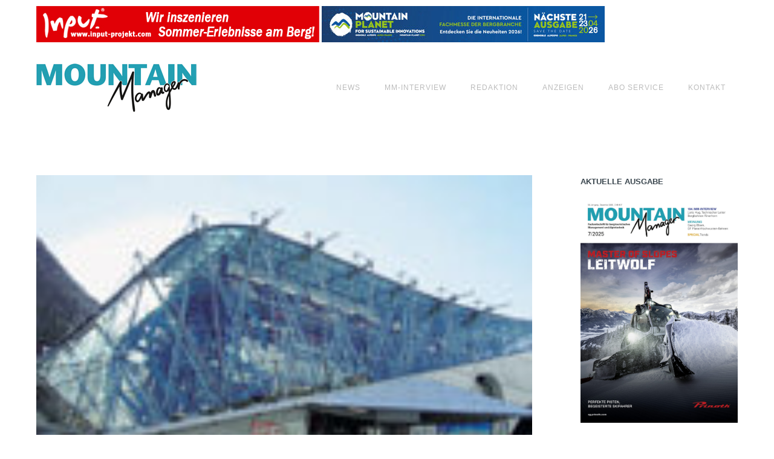

--- FILE ---
content_type: text/html; charset=UTF-8
request_url: https://www.mountain-manager.com/marketing-management/ausbildung/lehrberuf-seilbahner-wird-realitaet/
body_size: 27119
content:
<!doctype html>
<!-- paulirish.com/2008/conditional-stylesheets-vs-css-hacks-answer-neither/ -->
<!--[if lt IE 7]> <html class="no-js lt-ie9 lt-ie8 lt-ie7" lang="en"> <![endif]-->
<!--[if IE 7]>    <html class="no-js lt-ie9 lt-ie8" lang="en"> <![endif]-->
<!--[if IE 8]>    <html class="no-js lt-ie9" lang="en"> <![endif]-->
<!-- Consider adding a manifest.appcache: h5bp.com/d/Offline -->
<!--[if gt IE 8]><!--> 
<html class="no-js" lang="de"> <!--<![endif]-->
<head>
	<meta charset="utf-8">
	<meta http-equiv="X-UA-Compatible" content="IE=edge,chrome=1" >
	<meta name="viewport" content="user-scalable=no, width=device-width, initial-scale=1, maximum-scale=1" />
    <meta name="apple-mobile-web-app-capable" content="yes" />
	    <meta name='robots' content='index, follow, max-image-preview:large, max-snippet:-1, max-video-preview:-1' />

	<!-- This site is optimized with the Yoast SEO plugin v26.8 - https://yoast.com/product/yoast-seo-wordpress/ -->
	<title>Lehrberuf Seilbahner wird Realität - Mountain Manager</title>
	<link rel="canonical" href="https://www.mountain-manager.com/marketing-management/ausbildung/lehrberuf-seilbahner-wird-realitaet/" />
	<meta property="og:locale" content="de_DE" />
	<meta property="og:type" content="article" />
	<meta property="og:title" content="Lehrberuf Seilbahner wird Realität - Mountain Manager" />
	<meta property="og:description" content="Ab Herbst 2008 gibt es einen neuen Lehrberuf. Mit der 3-jährigen Ausbildung zum „Seilbahner“ trägt die Wirtschaft jetzt den steigenden Anforderungen in den heimischen Bergbahnunternehmen Rechnung. Moderne Seilbahnanlagen stellen entsprechende [&hellip;]" />
	<meta property="og:url" content="https://www.mountain-manager.com/marketing-management/ausbildung/lehrberuf-seilbahner-wird-realitaet/" />
	<meta property="og:site_name" content="Mountain Manager" />
	<meta property="article:published_time" content="2019-02-20T15:30:45+00:00" />
	<meta property="og:image" content="https://www.mountain-manager.com/wp-content/uploads/2019/02/mm_0408_45_01-28.jpg" />
	<meta property="og:image:width" content="150" />
	<meta property="og:image:height" content="108" />
	<meta property="og:image:type" content="image/jpeg" />
	<meta name="author" content="Mountain Manager" />
	<meta name="twitter:card" content="summary_large_image" />
	<meta name="twitter:label1" content="Geschrieben von" />
	<meta name="twitter:data1" content="Mountain Manager" />
	<meta name="twitter:label2" content="Geschätzte Lesezeit" />
	<meta name="twitter:data2" content="3 Minuten" />
	<script type="application/ld+json" class="yoast-schema-graph">{"@context":"https://schema.org","@graph":[{"@type":"Article","@id":"https://www.mountain-manager.com/marketing-management/ausbildung/lehrberuf-seilbahner-wird-realitaet/#article","isPartOf":{"@id":"https://www.mountain-manager.com/marketing-management/ausbildung/lehrberuf-seilbahner-wird-realitaet/"},"author":{"name":"Mountain Manager","@id":"https://www.mountain-manager.com/#/schema/person/32d90933d87d5650d68686773c31511a"},"headline":"Lehrberuf Seilbahner wird Realität","datePublished":"2019-02-20T15:30:45+00:00","mainEntityOfPage":{"@id":"https://www.mountain-manager.com/marketing-management/ausbildung/lehrberuf-seilbahner-wird-realitaet/"},"wordCount":523,"publisher":{"@id":"https://www.mountain-manager.com/#organization"},"image":{"@id":"https://www.mountain-manager.com/marketing-management/ausbildung/lehrberuf-seilbahner-wird-realitaet/#primaryimage"},"thumbnailUrl":"https://www.mountain-manager.com/wp-content/uploads/2019/02/mm_0408_45_01-28.jpg","keywords":["Ausgabe 4/2008"],"articleSection":["Ausbildung"],"inLanguage":"de"},{"@type":"WebPage","@id":"https://www.mountain-manager.com/marketing-management/ausbildung/lehrberuf-seilbahner-wird-realitaet/","url":"https://www.mountain-manager.com/marketing-management/ausbildung/lehrberuf-seilbahner-wird-realitaet/","name":"Lehrberuf Seilbahner wird Realität - Mountain Manager","isPartOf":{"@id":"https://www.mountain-manager.com/#website"},"primaryImageOfPage":{"@id":"https://www.mountain-manager.com/marketing-management/ausbildung/lehrberuf-seilbahner-wird-realitaet/#primaryimage"},"image":{"@id":"https://www.mountain-manager.com/marketing-management/ausbildung/lehrberuf-seilbahner-wird-realitaet/#primaryimage"},"thumbnailUrl":"https://www.mountain-manager.com/wp-content/uploads/2019/02/mm_0408_45_01-28.jpg","datePublished":"2019-02-20T15:30:45+00:00","breadcrumb":{"@id":"https://www.mountain-manager.com/marketing-management/ausbildung/lehrberuf-seilbahner-wird-realitaet/#breadcrumb"},"inLanguage":"de","potentialAction":[{"@type":"ReadAction","target":["https://www.mountain-manager.com/marketing-management/ausbildung/lehrberuf-seilbahner-wird-realitaet/"]}]},{"@type":"ImageObject","inLanguage":"de","@id":"https://www.mountain-manager.com/marketing-management/ausbildung/lehrberuf-seilbahner-wird-realitaet/#primaryimage","url":"https://www.mountain-manager.com/wp-content/uploads/2019/02/mm_0408_45_01-28.jpg","contentUrl":"https://www.mountain-manager.com/wp-content/uploads/2019/02/mm_0408_45_01-28.jpg","width":150,"height":108},{"@type":"BreadcrumbList","@id":"https://www.mountain-manager.com/marketing-management/ausbildung/lehrberuf-seilbahner-wird-realitaet/#breadcrumb","itemListElement":[{"@type":"ListItem","position":1,"name":"Startseite","item":"https://www.mountain-manager.com/"},{"@type":"ListItem","position":2,"name":"Lehrberuf Seilbahner wird Realität"}]},{"@type":"WebSite","@id":"https://www.mountain-manager.com/#website","url":"https://www.mountain-manager.com/","name":"Mountain Manager","description":"","publisher":{"@id":"https://www.mountain-manager.com/#organization"},"potentialAction":[{"@type":"SearchAction","target":{"@type":"EntryPoint","urlTemplate":"https://www.mountain-manager.com/?s={search_term_string}"},"query-input":{"@type":"PropertyValueSpecification","valueRequired":true,"valueName":"search_term_string"}}],"inLanguage":"de"},{"@type":"Organization","@id":"https://www.mountain-manager.com/#organization","name":"Mountain Manager","url":"https://www.mountain-manager.com/","logo":{"@type":"ImageObject","inLanguage":"de","@id":"https://www.mountain-manager.com/#/schema/logo/image/","url":"https://www.mountain-manager.com/wp-content/uploads/2019/03/mountain_manager_logo.png","contentUrl":"https://www.mountain-manager.com/wp-content/uploads/2019/03/mountain_manager_logo.png","width":265,"height":80,"caption":"Mountain Manager"},"image":{"@id":"https://www.mountain-manager.com/#/schema/logo/image/"}},{"@type":"Person","@id":"https://www.mountain-manager.com/#/schema/person/32d90933d87d5650d68686773c31511a","name":"Mountain Manager","image":{"@type":"ImageObject","inLanguage":"de","@id":"https://www.mountain-manager.com/#/schema/person/image/","url":"https://secure.gravatar.com/avatar/8a122b4b5a36c24f5a457607c614b03adea035bb26ada6b0df26aa355a776ac5?s=96&d=mm&r=g","contentUrl":"https://secure.gravatar.com/avatar/8a122b4b5a36c24f5a457607c614b03adea035bb26ada6b0df26aa355a776ac5?s=96&d=mm&r=g","caption":"Mountain Manager"},"url":"https://www.mountain-manager.com/author/mountain-manager/"}]}</script>
	<!-- / Yoast SEO plugin. -->


<link rel="alternate" type="application/rss+xml" title="Mountain Manager &raquo; Feed" href="https://www.mountain-manager.com/feed/" />
<link rel="alternate" title="oEmbed (JSON)" type="application/json+oembed" href="https://www.mountain-manager.com/wp-json/oembed/1.0/embed?url=https%3A%2F%2Fwww.mountain-manager.com%2Fmarketing-management%2Fausbildung%2Flehrberuf-seilbahner-wird-realitaet%2F" />
<link rel="alternate" title="oEmbed (XML)" type="text/xml+oembed" href="https://www.mountain-manager.com/wp-json/oembed/1.0/embed?url=https%3A%2F%2Fwww.mountain-manager.com%2Fmarketing-management%2Fausbildung%2Flehrberuf-seilbahner-wird-realitaet%2F&#038;format=xml" />
<style id='wp-img-auto-sizes-contain-inline-css' type='text/css'>
img:is([sizes=auto i],[sizes^="auto," i]){contain-intrinsic-size:3000px 1500px}
/*# sourceURL=wp-img-auto-sizes-contain-inline-css */
</style>
<link rel='stylesheet' id='cf7ic_style-css' href='https://www.mountain-manager.com/wp-content/plugins/contact-form-7-image-captcha/css/cf7ic-style.css?ver=3.3.7' type='text/css' media='all' />
<style id='wp-emoji-styles-inline-css' type='text/css'>

	img.wp-smiley, img.emoji {
		display: inline !important;
		border: none !important;
		box-shadow: none !important;
		height: 1em !important;
		width: 1em !important;
		margin: 0 0.07em !important;
		vertical-align: -0.1em !important;
		background: none !important;
		padding: 0 !important;
	}
/*# sourceURL=wp-emoji-styles-inline-css */
</style>
<style id='wp-block-library-inline-css' type='text/css'>
:root{--wp-block-synced-color:#7a00df;--wp-block-synced-color--rgb:122,0,223;--wp-bound-block-color:var(--wp-block-synced-color);--wp-editor-canvas-background:#ddd;--wp-admin-theme-color:#007cba;--wp-admin-theme-color--rgb:0,124,186;--wp-admin-theme-color-darker-10:#006ba1;--wp-admin-theme-color-darker-10--rgb:0,107,160.5;--wp-admin-theme-color-darker-20:#005a87;--wp-admin-theme-color-darker-20--rgb:0,90,135;--wp-admin-border-width-focus:2px}@media (min-resolution:192dpi){:root{--wp-admin-border-width-focus:1.5px}}.wp-element-button{cursor:pointer}:root .has-very-light-gray-background-color{background-color:#eee}:root .has-very-dark-gray-background-color{background-color:#313131}:root .has-very-light-gray-color{color:#eee}:root .has-very-dark-gray-color{color:#313131}:root .has-vivid-green-cyan-to-vivid-cyan-blue-gradient-background{background:linear-gradient(135deg,#00d084,#0693e3)}:root .has-purple-crush-gradient-background{background:linear-gradient(135deg,#34e2e4,#4721fb 50%,#ab1dfe)}:root .has-hazy-dawn-gradient-background{background:linear-gradient(135deg,#faaca8,#dad0ec)}:root .has-subdued-olive-gradient-background{background:linear-gradient(135deg,#fafae1,#67a671)}:root .has-atomic-cream-gradient-background{background:linear-gradient(135deg,#fdd79a,#004a59)}:root .has-nightshade-gradient-background{background:linear-gradient(135deg,#330968,#31cdcf)}:root .has-midnight-gradient-background{background:linear-gradient(135deg,#020381,#2874fc)}:root{--wp--preset--font-size--normal:16px;--wp--preset--font-size--huge:42px}.has-regular-font-size{font-size:1em}.has-larger-font-size{font-size:2.625em}.has-normal-font-size{font-size:var(--wp--preset--font-size--normal)}.has-huge-font-size{font-size:var(--wp--preset--font-size--huge)}.has-text-align-center{text-align:center}.has-text-align-left{text-align:left}.has-text-align-right{text-align:right}.has-fit-text{white-space:nowrap!important}#end-resizable-editor-section{display:none}.aligncenter{clear:both}.items-justified-left{justify-content:flex-start}.items-justified-center{justify-content:center}.items-justified-right{justify-content:flex-end}.items-justified-space-between{justify-content:space-between}.screen-reader-text{border:0;clip-path:inset(50%);height:1px;margin:-1px;overflow:hidden;padding:0;position:absolute;width:1px;word-wrap:normal!important}.screen-reader-text:focus{background-color:#ddd;clip-path:none;color:#444;display:block;font-size:1em;height:auto;left:5px;line-height:normal;padding:15px 23px 14px;text-decoration:none;top:5px;width:auto;z-index:100000}html :where(.has-border-color){border-style:solid}html :where([style*=border-top-color]){border-top-style:solid}html :where([style*=border-right-color]){border-right-style:solid}html :where([style*=border-bottom-color]){border-bottom-style:solid}html :where([style*=border-left-color]){border-left-style:solid}html :where([style*=border-width]){border-style:solid}html :where([style*=border-top-width]){border-top-style:solid}html :where([style*=border-right-width]){border-right-style:solid}html :where([style*=border-bottom-width]){border-bottom-style:solid}html :where([style*=border-left-width]){border-left-style:solid}html :where(img[class*=wp-image-]){height:auto;max-width:100%}:where(figure){margin:0 0 1em}html :where(.is-position-sticky){--wp-admin--admin-bar--position-offset:var(--wp-admin--admin-bar--height,0px)}@media screen and (max-width:600px){html :where(.is-position-sticky){--wp-admin--admin-bar--position-offset:0px}}

/*# sourceURL=wp-block-library-inline-css */
</style><style id='global-styles-inline-css' type='text/css'>
:root{--wp--preset--aspect-ratio--square: 1;--wp--preset--aspect-ratio--4-3: 4/3;--wp--preset--aspect-ratio--3-4: 3/4;--wp--preset--aspect-ratio--3-2: 3/2;--wp--preset--aspect-ratio--2-3: 2/3;--wp--preset--aspect-ratio--16-9: 16/9;--wp--preset--aspect-ratio--9-16: 9/16;--wp--preset--color--black: #000000;--wp--preset--color--cyan-bluish-gray: #abb8c3;--wp--preset--color--white: #ffffff;--wp--preset--color--pale-pink: #f78da7;--wp--preset--color--vivid-red: #cf2e2e;--wp--preset--color--luminous-vivid-orange: #ff6900;--wp--preset--color--luminous-vivid-amber: #fcb900;--wp--preset--color--light-green-cyan: #7bdcb5;--wp--preset--color--vivid-green-cyan: #00d084;--wp--preset--color--pale-cyan-blue: #8ed1fc;--wp--preset--color--vivid-cyan-blue: #0693e3;--wp--preset--color--vivid-purple: #9b51e0;--wp--preset--gradient--vivid-cyan-blue-to-vivid-purple: linear-gradient(135deg,rgb(6,147,227) 0%,rgb(155,81,224) 100%);--wp--preset--gradient--light-green-cyan-to-vivid-green-cyan: linear-gradient(135deg,rgb(122,220,180) 0%,rgb(0,208,130) 100%);--wp--preset--gradient--luminous-vivid-amber-to-luminous-vivid-orange: linear-gradient(135deg,rgb(252,185,0) 0%,rgb(255,105,0) 100%);--wp--preset--gradient--luminous-vivid-orange-to-vivid-red: linear-gradient(135deg,rgb(255,105,0) 0%,rgb(207,46,46) 100%);--wp--preset--gradient--very-light-gray-to-cyan-bluish-gray: linear-gradient(135deg,rgb(238,238,238) 0%,rgb(169,184,195) 100%);--wp--preset--gradient--cool-to-warm-spectrum: linear-gradient(135deg,rgb(74,234,220) 0%,rgb(151,120,209) 20%,rgb(207,42,186) 40%,rgb(238,44,130) 60%,rgb(251,105,98) 80%,rgb(254,248,76) 100%);--wp--preset--gradient--blush-light-purple: linear-gradient(135deg,rgb(255,206,236) 0%,rgb(152,150,240) 100%);--wp--preset--gradient--blush-bordeaux: linear-gradient(135deg,rgb(254,205,165) 0%,rgb(254,45,45) 50%,rgb(107,0,62) 100%);--wp--preset--gradient--luminous-dusk: linear-gradient(135deg,rgb(255,203,112) 0%,rgb(199,81,192) 50%,rgb(65,88,208) 100%);--wp--preset--gradient--pale-ocean: linear-gradient(135deg,rgb(255,245,203) 0%,rgb(182,227,212) 50%,rgb(51,167,181) 100%);--wp--preset--gradient--electric-grass: linear-gradient(135deg,rgb(202,248,128) 0%,rgb(113,206,126) 100%);--wp--preset--gradient--midnight: linear-gradient(135deg,rgb(2,3,129) 0%,rgb(40,116,252) 100%);--wp--preset--font-size--small: 13px;--wp--preset--font-size--medium: 20px;--wp--preset--font-size--large: 36px;--wp--preset--font-size--x-large: 42px;--wp--preset--spacing--20: 0.44rem;--wp--preset--spacing--30: 0.67rem;--wp--preset--spacing--40: 1rem;--wp--preset--spacing--50: 1.5rem;--wp--preset--spacing--60: 2.25rem;--wp--preset--spacing--70: 3.38rem;--wp--preset--spacing--80: 5.06rem;--wp--preset--shadow--natural: 6px 6px 9px rgba(0, 0, 0, 0.2);--wp--preset--shadow--deep: 12px 12px 50px rgba(0, 0, 0, 0.4);--wp--preset--shadow--sharp: 6px 6px 0px rgba(0, 0, 0, 0.2);--wp--preset--shadow--outlined: 6px 6px 0px -3px rgb(255, 255, 255), 6px 6px rgb(0, 0, 0);--wp--preset--shadow--crisp: 6px 6px 0px rgb(0, 0, 0);}:where(.is-layout-flex){gap: 0.5em;}:where(.is-layout-grid){gap: 0.5em;}body .is-layout-flex{display: flex;}.is-layout-flex{flex-wrap: wrap;align-items: center;}.is-layout-flex > :is(*, div){margin: 0;}body .is-layout-grid{display: grid;}.is-layout-grid > :is(*, div){margin: 0;}:where(.wp-block-columns.is-layout-flex){gap: 2em;}:where(.wp-block-columns.is-layout-grid){gap: 2em;}:where(.wp-block-post-template.is-layout-flex){gap: 1.25em;}:where(.wp-block-post-template.is-layout-grid){gap: 1.25em;}.has-black-color{color: var(--wp--preset--color--black) !important;}.has-cyan-bluish-gray-color{color: var(--wp--preset--color--cyan-bluish-gray) !important;}.has-white-color{color: var(--wp--preset--color--white) !important;}.has-pale-pink-color{color: var(--wp--preset--color--pale-pink) !important;}.has-vivid-red-color{color: var(--wp--preset--color--vivid-red) !important;}.has-luminous-vivid-orange-color{color: var(--wp--preset--color--luminous-vivid-orange) !important;}.has-luminous-vivid-amber-color{color: var(--wp--preset--color--luminous-vivid-amber) !important;}.has-light-green-cyan-color{color: var(--wp--preset--color--light-green-cyan) !important;}.has-vivid-green-cyan-color{color: var(--wp--preset--color--vivid-green-cyan) !important;}.has-pale-cyan-blue-color{color: var(--wp--preset--color--pale-cyan-blue) !important;}.has-vivid-cyan-blue-color{color: var(--wp--preset--color--vivid-cyan-blue) !important;}.has-vivid-purple-color{color: var(--wp--preset--color--vivid-purple) !important;}.has-black-background-color{background-color: var(--wp--preset--color--black) !important;}.has-cyan-bluish-gray-background-color{background-color: var(--wp--preset--color--cyan-bluish-gray) !important;}.has-white-background-color{background-color: var(--wp--preset--color--white) !important;}.has-pale-pink-background-color{background-color: var(--wp--preset--color--pale-pink) !important;}.has-vivid-red-background-color{background-color: var(--wp--preset--color--vivid-red) !important;}.has-luminous-vivid-orange-background-color{background-color: var(--wp--preset--color--luminous-vivid-orange) !important;}.has-luminous-vivid-amber-background-color{background-color: var(--wp--preset--color--luminous-vivid-amber) !important;}.has-light-green-cyan-background-color{background-color: var(--wp--preset--color--light-green-cyan) !important;}.has-vivid-green-cyan-background-color{background-color: var(--wp--preset--color--vivid-green-cyan) !important;}.has-pale-cyan-blue-background-color{background-color: var(--wp--preset--color--pale-cyan-blue) !important;}.has-vivid-cyan-blue-background-color{background-color: var(--wp--preset--color--vivid-cyan-blue) !important;}.has-vivid-purple-background-color{background-color: var(--wp--preset--color--vivid-purple) !important;}.has-black-border-color{border-color: var(--wp--preset--color--black) !important;}.has-cyan-bluish-gray-border-color{border-color: var(--wp--preset--color--cyan-bluish-gray) !important;}.has-white-border-color{border-color: var(--wp--preset--color--white) !important;}.has-pale-pink-border-color{border-color: var(--wp--preset--color--pale-pink) !important;}.has-vivid-red-border-color{border-color: var(--wp--preset--color--vivid-red) !important;}.has-luminous-vivid-orange-border-color{border-color: var(--wp--preset--color--luminous-vivid-orange) !important;}.has-luminous-vivid-amber-border-color{border-color: var(--wp--preset--color--luminous-vivid-amber) !important;}.has-light-green-cyan-border-color{border-color: var(--wp--preset--color--light-green-cyan) !important;}.has-vivid-green-cyan-border-color{border-color: var(--wp--preset--color--vivid-green-cyan) !important;}.has-pale-cyan-blue-border-color{border-color: var(--wp--preset--color--pale-cyan-blue) !important;}.has-vivid-cyan-blue-border-color{border-color: var(--wp--preset--color--vivid-cyan-blue) !important;}.has-vivid-purple-border-color{border-color: var(--wp--preset--color--vivid-purple) !important;}.has-vivid-cyan-blue-to-vivid-purple-gradient-background{background: var(--wp--preset--gradient--vivid-cyan-blue-to-vivid-purple) !important;}.has-light-green-cyan-to-vivid-green-cyan-gradient-background{background: var(--wp--preset--gradient--light-green-cyan-to-vivid-green-cyan) !important;}.has-luminous-vivid-amber-to-luminous-vivid-orange-gradient-background{background: var(--wp--preset--gradient--luminous-vivid-amber-to-luminous-vivid-orange) !important;}.has-luminous-vivid-orange-to-vivid-red-gradient-background{background: var(--wp--preset--gradient--luminous-vivid-orange-to-vivid-red) !important;}.has-very-light-gray-to-cyan-bluish-gray-gradient-background{background: var(--wp--preset--gradient--very-light-gray-to-cyan-bluish-gray) !important;}.has-cool-to-warm-spectrum-gradient-background{background: var(--wp--preset--gradient--cool-to-warm-spectrum) !important;}.has-blush-light-purple-gradient-background{background: var(--wp--preset--gradient--blush-light-purple) !important;}.has-blush-bordeaux-gradient-background{background: var(--wp--preset--gradient--blush-bordeaux) !important;}.has-luminous-dusk-gradient-background{background: var(--wp--preset--gradient--luminous-dusk) !important;}.has-pale-ocean-gradient-background{background: var(--wp--preset--gradient--pale-ocean) !important;}.has-electric-grass-gradient-background{background: var(--wp--preset--gradient--electric-grass) !important;}.has-midnight-gradient-background{background: var(--wp--preset--gradient--midnight) !important;}.has-small-font-size{font-size: var(--wp--preset--font-size--small) !important;}.has-medium-font-size{font-size: var(--wp--preset--font-size--medium) !important;}.has-large-font-size{font-size: var(--wp--preset--font-size--large) !important;}.has-x-large-font-size{font-size: var(--wp--preset--font-size--x-large) !important;}
/*# sourceURL=global-styles-inline-css */
</style>

<style id='classic-theme-styles-inline-css' type='text/css'>
/*! This file is auto-generated */
.wp-block-button__link{color:#fff;background-color:#32373c;border-radius:9999px;box-shadow:none;text-decoration:none;padding:calc(.667em + 2px) calc(1.333em + 2px);font-size:1.125em}.wp-block-file__button{background:#32373c;color:#fff;text-decoration:none}
/*# sourceURL=/wp-includes/css/classic-themes.min.css */
</style>
<link rel='stylesheet' id='contact-form-7-css' href='https://www.mountain-manager.com/wp-content/plugins/contact-form-7/includes/css/styles.css?ver=6.1.4' type='text/css' media='all' />
<link rel='stylesheet' id='oshine-modules-css' href='https://www.mountain-manager.com/wp-content/plugins/oshine-modules/public/css/oshine-modules.min.css?ver=3.2' type='text/css' media='all' />
<link rel='stylesheet' id='typehub-css' href='https://www.mountain-manager.com/wp-content/plugins/tatsu/includes/typehub/public/css/typehub-public.css?ver=2.0.6' type='text/css' media='all' />

<link rel='stylesheet' id='tatsu-main-css' href='https://www.mountain-manager.com/wp-content/plugins/tatsu/public/css/tatsu.min.css?ver=3.5.3' type='text/css' media='all' />
<link rel='stylesheet' id='oshine_icons-css' href='https://www.mountain-manager.com/wp-content/themes/oshin/fonts/icomoon/style.min.css?ver=1.0' type='text/css' media='all' />
<link rel='stylesheet' id='font_awesome-css' href='https://www.mountain-manager.com/wp-content/plugins/tatsu/includes/icons/font_awesome/font-awesome.css?ver=6.9' type='text/css' media='all' />
<link rel='stylesheet' id='font_awesome_brands-css' href='https://www.mountain-manager.com/wp-content/plugins/tatsu/includes/icons/font_awesome/brands.css?ver=6.9' type='text/css' media='all' />
<link rel='stylesheet' id='tatsu_icons-css' href='https://www.mountain-manager.com/wp-content/plugins/tatsu/includes/icons/tatsu_icons/tatsu-icons.css?ver=6.9' type='text/css' media='all' />
<link rel='stylesheet' id='wp-show-posts-css' href='https://www.mountain-manager.com/wp-content/plugins/wp-show-posts/css/wp-show-posts-min.css?ver=1.1.6' type='text/css' media='all' />
<link rel='stylesheet' id='cmplz-general-css' href='https://www.mountain-manager.com/wp-content/plugins/complianz-gdpr-premium/assets/css/cookieblocker.min.css?ver=1762419776' type='text/css' media='all' />
<link rel='stylesheet' id='passster-public-css' href='https://www.mountain-manager.com/wp-content/plugins/content-protector/assets/public/passster-public.min.css?ver=4.2.26' type='text/css' media='all' />
<link rel='stylesheet' id='be-themes-bb-press-css-css' href='https://www.mountain-manager.com/wp-content/themes/oshin/bb-press/bb-press.css?ver=6.9' type='text/css' media='all' />
<link rel='stylesheet' id='be-style-main-css-css' href='https://www.mountain-manager.com/wp-content/themes/oshin/css/main.min.css?ver=1.0' type='text/css' media='all' />
<link rel='stylesheet' id='be-style-top-header-css' href='https://www.mountain-manager.com/wp-content/themes/oshin/css/headers/top-header.min.css?ver=1.0' type='text/css' media='all' />
<link rel='stylesheet' id='be-style-responsive-header-css' href='https://www.mountain-manager.com/wp-content/themes/oshin/css/headers/responsive-header.min.css?ver=1.0' type='text/css' media='all' />
<link rel='stylesheet' id='be-style-multilevel-menu-css' href='https://www.mountain-manager.com/wp-content/themes/oshin/css/headers/multilevel-menu.min.css?ver=1.0' type='text/css' media='all' />
<link rel='stylesheet' id='be-themes-layout-css' href='https://www.mountain-manager.com/wp-content/themes/oshin/css/layout.min.css?ver=1.0' type='text/css' media='all' />
<link rel='stylesheet' id='vendor-css' href='https://www.mountain-manager.com/wp-content/themes/oshin/css/vendor/vendor.min.css?ver=1.0' type='text/css' media='all' />
<link rel='stylesheet' id='be-custom-fonts-css' href='https://www.mountain-manager.com/wp-content/themes/oshin/fonts/fonts.min.css?ver=1.0' type='text/css' media='all' />
<link rel='stylesheet' id='be-dynamic-css' href='https://www.mountain-manager.com/wp-content/uploads/oshine_dynamic_css/be_dynamic.css?ver=1.0' type='text/css' media='all' />
<link rel='stylesheet' id='be-style-css-css' href='https://www.mountain-manager.com/wp-content/themes/oshin_child/style.css?ver=1.0' type='text/css' media='all' />
<script type="text/javascript" src="https://www.mountain-manager.com/wp-includes/js/dist/hooks.min.js?ver=dd5603f07f9220ed27f1" id="wp-hooks-js"></script>
<script type="text/javascript" src="https://www.mountain-manager.com/wp-includes/js/dist/i18n.min.js?ver=c26c3dc7bed366793375" id="wp-i18n-js"></script>
<script type="text/javascript" id="wp-i18n-js-after">
/* <![CDATA[ */
wp.i18n.setLocaleData( { 'text direction\u0004ltr': [ 'ltr' ] } );
//# sourceURL=wp-i18n-js-after
/* ]]> */
</script>
<script type="text/javascript" src="https://www.mountain-manager.com/wp-includes/js/jquery/jquery.min.js?ver=3.7.1" id="jquery-core-js"></script>
<script type="text/javascript" src="https://www.mountain-manager.com/wp-includes/js/jquery/jquery-migrate.min.js?ver=3.4.1" id="jquery-migrate-js"></script>
<script type="text/javascript" src="https://www.mountain-manager.com/wp-content/plugins/tatsu/includes/typehub/public/js/webfont.min.js?ver=6.9" id="webfontloader-js"></script>
<script type="text/javascript" src="https://www.mountain-manager.com/wp-includes/js/dist/url.min.js?ver=9e178c9516d1222dc834" id="wp-url-js"></script>
<script type="text/javascript" id="wp-api-fetch-js-translations">
/* <![CDATA[ */
( function( domain, translations ) {
	var localeData = translations.locale_data[ domain ] || translations.locale_data.messages;
	localeData[""].domain = domain;
	wp.i18n.setLocaleData( localeData, domain );
} )( "default", {"translation-revision-date":"2026-01-24 23:23:31+0000","generator":"GlotPress\/4.0.3","domain":"messages","locale_data":{"messages":{"":{"domain":"messages","plural-forms":"nplurals=2; plural=n != 1;","lang":"de"},"Could not get a valid response from the server.":["Es konnte keine g\u00fcltige Antwort vom Server abgerufen werden."],"Unable to connect. Please check your Internet connection.":["Die Verbindung konnte nicht hergestellt werden. Bitte \u00fcberpr\u00fcfen Sie Ihre Internetverbindung."],"Media upload failed. If this is a photo or a large image, please scale it down and try again.":["Das Hochladen der Mediendatei ist fehlgeschlagen. Wenn es sich um ein Foto oder ein gro\u00dfes Bild handelt, verkleinern Sie es bitte und versuchen Sie es erneut."],"The response is not a valid JSON response.":["Die Antwort ist keine g\u00fcltige JSON-Antwort."]}},"comment":{"reference":"wp-includes\/js\/dist\/api-fetch.js"}} );
//# sourceURL=wp-api-fetch-js-translations
/* ]]> */
</script>
<script type="text/javascript" src="https://www.mountain-manager.com/wp-includes/js/dist/api-fetch.min.js?ver=3a4d9af2b423048b0dee" id="wp-api-fetch-js"></script>
<script type="text/javascript" id="wp-api-fetch-js-after">
/* <![CDATA[ */
wp.apiFetch.use( wp.apiFetch.createRootURLMiddleware( "https://www.mountain-manager.com/wp-json/" ) );
wp.apiFetch.nonceMiddleware = wp.apiFetch.createNonceMiddleware( "394762e9c6" );
wp.apiFetch.use( wp.apiFetch.nonceMiddleware );
wp.apiFetch.use( wp.apiFetch.mediaUploadMiddleware );
wp.apiFetch.nonceEndpoint = "https://www.mountain-manager.com/wp-admin/admin-ajax.php?action=rest-nonce";
//# sourceURL=wp-api-fetch-js-after
/* ]]> */
</script>
<script type="text/javascript" src="https://www.mountain-manager.com/wp-content/plugins/content-protector/assets/public/cookie.js?ver=4.2.26" id="passster-cookie-js"></script>
<script type="text/javascript" id="passster-public-js-extra">
/* <![CDATA[ */
var ps_ajax = {"ajax_url":"https://www.mountain-manager.com/wp-admin/admin-ajax.php","nonce":"704cbe8d54","hash_nonce":"40cf2d3aa9","logout_nonce":"b249f5218c","post_id":"6811","shortcodes":[],"permalink":"https://www.mountain-manager.com/marketing-management/ausbildung/lehrberuf-seilbahner-wird-realitaet/","cookie_duration_unit":"days","cookie_duration":"2","disable_cookie":"","unlock_mode":"1"};
//# sourceURL=passster-public-js-extra
/* ]]> */
</script>
<script type="text/javascript" src="https://www.mountain-manager.com/wp-content/plugins/content-protector/assets/public/passster-public.min.js?ver=4.2.26" id="passster-public-js"></script>
<script type="text/javascript" src="https://www.mountain-manager.com/wp-content/themes/oshin/js/vendor/modernizr.min.js?ver=6.9" id="modernizr-js"></script>
<link rel="https://api.w.org/" href="https://www.mountain-manager.com/wp-json/" /><link rel="alternate" title="JSON" type="application/json" href="https://www.mountain-manager.com/wp-json/wp/v2/posts/6811" /><link rel="EditURI" type="application/rsd+xml" title="RSD" href="https://www.mountain-manager.com/xmlrpc.php?rsd" />
<meta name="generator" content="WordPress 6.9" />
<link rel='shortlink' href='https://www.mountain-manager.com/?p=6811' />
<link type="text/css" rel="stylesheet" href="https://www.mountain-manager.com/wp-content/plugins/category-specific-rss-feed-menu/wp_cat_rss_style.css" />
			<style>.cmplz-hidden {
					display: none !important;
				}</style>        <style>
            .passster-form {
                max-width: 700px !important;
                        }

            .passster-form > form {
                background: #FAFAFA;
                padding: 20px 20px 20px 20px;
                margin: 0px 0px 0px 0px;
                border-radius: 0px;
            }

            .passster-form .ps-form-headline {
                font-size: 24px;
                font-weight: 500;
                color: #60c2d3;
            }

            .passster-form p {
                font-size: 16px;
                font-weight: 300;
                color: #000;
            }

            .passster-submit, .passster-submit-recaptcha,
			.passster-submit, .passster-submit-turnstile {
                background: #6804cc;
                padding: 10px 10px 10px 10px;
                margin: 0px 0px 0px 0px;
                border-radius: 0px;
                font-size: 12px;
                font-weight: 400;
                color: #fff;
            }

            .passster-submit:hover, .passster-submit-recaptcha:hover,
            .passster-submit:hover, .passster-submit-turnstile:hover {
                background: #000;
                color: #fff;
            }
        </style>
		<style rel="stylesheet" id="typehub-output">h1,.h1{font-family:"Roboto",-apple-system,BlinkMacSystemFont,'Segoe UI',Roboto,Oxygen-Sans,Ubuntu,Cantarell,'Helvetica Neue',sans-serif;font-weight:300;font-style:normal;text-transform:none;font-size:55px;line-height:70px;letter-spacing:0;color:#39454d}h2,.h2{font-family:"Roboto",-apple-system,BlinkMacSystemFont,'Segoe UI',Roboto,Oxygen-Sans,Ubuntu,Cantarell,'Helvetica Neue',sans-serif;font-weight:300;font-style:normal;text-transform:none;font-size:30px;line-height:30px;letter-spacing:0;color:#39454d}h3,.h3{font-family:"Roboto",-apple-system,BlinkMacSystemFont,'Segoe UI',Roboto,Oxygen-Sans,Ubuntu,Cantarell,'Helvetica Neue',sans-serif;font-weight:300;font-style:normal;text-transform:none;font-size:30px;line-height:52px;letter-spacing:0;color:#39454d}h4,.woocommerce-order-received .woocommerce h2,.woocommerce-order-received .woocommerce h3,.woocommerce-view-order .woocommerce h2,.woocommerce-view-order .woocommerce h3,.h4{font-family:"Roboto",-apple-system,BlinkMacSystemFont,'Segoe UI',Roboto,Oxygen-Sans,Ubuntu,Cantarell,'Helvetica Neue',sans-serif;font-weight:300;font-style:normal;text-transform:none;font-size:28px;line-height:42px;letter-spacing:0;color:#39454d}h5,#reply-title,.h5{font-family:"Roboto",-apple-system,BlinkMacSystemFont,'Segoe UI',Roboto,Oxygen-Sans,Ubuntu,Cantarell,'Helvetica Neue',sans-serif;font-weight:300;font-style:normal;text-transform:none;font-size:22px;line-height:36px;letter-spacing:0;color:#39454d}h6,.testimonial-author-role.h6-font,.menu-card-title,.menu-card-item-price,.slider-counts,.woocommerce-MyAccount-navigation ul li,a.bbp-forum-title,#bbpress-forums fieldset.bbp-form label,.bbp-topic-title a.bbp-topic-permalink,#bbpress-forums ul.forum-titles li,#bbpress-forums ul.bbp-replies li.bbp-header,.h6{font-family:"Roboto",-apple-system,BlinkMacSystemFont,'Segoe UI',Roboto,Oxygen-Sans,Ubuntu,Cantarell,'Helvetica Neue',sans-serif;font-weight:400;font-style:normal;text-transform:none;font-size:15px;line-height:32px;letter-spacing:0;color:#39454d}body,.special-heading-wrap .caption-wrap .body-font,.woocommerce .woocommerce-ordering select.orderby,.woocommerce-page .woocommerce-ordering select.orderby,.body{font-family:"Open Sans",-apple-system,BlinkMacSystemFont,'Segoe UI',Roboto,Oxygen-Sans,Ubuntu,Cantarell,'Helvetica Neue',sans-serif;font-weight:400;font-style:normal;text-transform:none;font-size:13px;line-height:26px;letter-spacing:0;color:#808080}.page-title-module-custom .page-title-custom,h6.portfolio-title-nav{font-family:"Roboto",-apple-system,BlinkMacSystemFont,'Segoe UI',Roboto,Oxygen-Sans,Ubuntu,Cantarell,'Helvetica Neue',sans-serif;font-weight:300;font-style:normal;text-transform:none;font-size:24px;line-height:36px;letter-spacing:0;color:#fff}.sub-title,.special-subtitle,.sub_title{font-family:"Open Sans",-apple-system,BlinkMacSystemFont,'Segoe UI',Roboto,Oxygen-Sans,Ubuntu,Cantarell,'Helvetica Neue',sans-serif;font-weight:300;font-style:italic;text-transform:none;font-size:16px}#footer{font-family:"Open Sans",-apple-system,BlinkMacSystemFont,'Segoe UI',Roboto,Oxygen-Sans,Ubuntu,Cantarell,'Helvetica Neue',sans-serif;font-weight:400;font-style:normal;text-transform:none;font-size:12px;line-height:14px;letter-spacing:0;color:#888}.special-header-menu .menu-container,#navigation .mega .sub-menu .highlight .sf-with-ul,#navigation,.style2 #navigation,.style13 #navigation,#navigation-left-side,#navigation-right-side,.sb-left #slidebar-menu,.header-widgets,.header-code-widgets,body #header-inner-wrap.top-animate.style2 #navigation,.top-overlay-menu .sb-right #slidebar-menu{font-family:"Open Sans",-apple-system,BlinkMacSystemFont,'Segoe UI',Roboto,Oxygen-Sans,Ubuntu,Cantarell,'Helvetica Neue',sans-serif;font-weight:400;font-style:normal;text-transform:uppercase;font-size:12px;line-height:51px;letter-spacing:1px;color:#bcbcbc}.special-header-menu .menu-container .sub-menu,.special-header-menu .sub-menu,#navigation .sub-menu,#navigation .children,#navigation-left-side .sub-menu,#navigation-left-side .children,#navigation-right-side .sub-menu,#navigation-right-side .children,.sb-left #slidebar-menu .sub-menu,.top-overlay-menu .sb-right #slidebar-menu .sub-menu{font-family:"Open Sans",-apple-system,BlinkMacSystemFont,'Segoe UI',Roboto,Oxygen-Sans,Ubuntu,Cantarell,'Helvetica Neue',sans-serif;font-weight:400;font-style:normal;text-transform:none;font-size:13px;line-height:28px;letter-spacing:0;color:#bbb}ul#mobile-menu a,ul#mobile-menu li.mega ul.sub-menu li.highlight>:first-child{font-family:"Montserrat",-apple-system,BlinkMacSystemFont,'Segoe UI',Roboto,Oxygen-Sans,Ubuntu,Cantarell,'Helvetica Neue',sans-serif;font-weight:400;font-style:normal;text-transform:uppercase;font-size:12px;line-height:40px;letter-spacing:1px;color:#232323}ul#mobile-menu ul.sub-menu a{font-family:"Raleway",-apple-system,BlinkMacSystemFont,'Segoe UI',Roboto,Oxygen-Sans,Ubuntu,Cantarell,'Helvetica Neue',sans-serif;font-weight:400;font-style:normal;text-transform:none;font-size:13px;line-height:27px;letter-spacing:0;color:#474747}.top-right-sliding-menu .sb-right ul#slidebar-menu li,.sb-right #slidebar-menu .mega .sub-menu .highlight .sf-with-ul{font-family:"Open Sans",-apple-system,BlinkMacSystemFont,'Segoe UI',Roboto,Oxygen-Sans,Ubuntu,Cantarell,'Helvetica Neue',sans-serif;font-weight:400;font-style:normal;text-transform:uppercase;font-size:14px;line-height:60px;letter-spacing:1px;color:#fff}.top-right-sliding-menu .sb-right #slidebar-menu ul.sub-menu li{font-family:"Raleway",-apple-system,BlinkMacSystemFont,'Segoe UI',Roboto,Oxygen-Sans,Ubuntu,Cantarell,'Helvetica Neue',sans-serif;font-weight:400;font-style:normal;text-transform:none;font-size:13px;line-height:25px;letter-spacing:0;color:#fff}.ui-tabs-anchor,.accordion .accordion-head,.skill-wrap .skill_name,.chart-wrap span,.animate-number-wrap h6 span,.woocommerce-tabs .tabs li a,.be-countdown{font-family:"Roboto",-apple-system,BlinkMacSystemFont,'Segoe UI',Roboto,Oxygen-Sans,Ubuntu,Cantarell,'Helvetica Neue',sans-serif;font-weight:400;font-style:normal;letter-spacing:0}.ui-tabs-anchor{text-transform:uppercase;font-size:14px;line-height:17px}.accordion .accordion-head{text-transform:none;font-size:14px;line-height:17px}.skill-wrap .skill_name{text-transform:uppercase;font-size:13px;line-height:17px}.countdown-amount{text-transform:uppercase;font-size:55px;line-height:95px}.countdown-section{text-transform:uppercase;font-size:15px;line-height:30px}.testimonial_slide .testimonial-content{font-family:"Roboto",-apple-system,BlinkMacSystemFont,'Segoe UI',Roboto,Oxygen-Sans,Ubuntu,Cantarell,'Helvetica Neue',sans-serif;font-weight:300;font-style:normal;text-transform:none;letter-spacing:0}.tweet-slides .tweet-content{font-family:"Roboto",-apple-system,BlinkMacSystemFont,'Segoe UI',Roboto,Oxygen-Sans,Ubuntu,Cantarell,'Helvetica Neue',sans-serif;font-weight:300;font-style:normal;text-transform:none;letter-spacing:0}.tatsu-button,.be-button,.woocommerce a.button,.woocommerce-page a.button,.woocommerce button.button,.woocommerce-page button.button,.woocommerce input.button,.woocommerce-page input.button,.woocommerce #respond input#submit,.woocommerce-page #respond input#submit,.woocommerce #content input.button,.woocommerce-page #content input.button,input[type="submit"],.more-link.style1-button,.more-link.style2-button,.more-link.style3-button,input[type="button"],input[type="submit"],input[type="reset"],button,input[type="file"]::-webkit-file-upload-button{font-family:"Roboto",-apple-system,BlinkMacSystemFont,'Segoe UI',Roboto,Oxygen-Sans,Ubuntu,Cantarell,'Helvetica Neue',sans-serif;font-weight:400;font-style:normal}.oshine-animated-link,.view-project-link.style4-button{font-family:"Montserrat",-apple-system,BlinkMacSystemFont,'Segoe UI',Roboto,Oxygen-Sans,Ubuntu,Cantarell,'Helvetica Neue',sans-serif;letter-spacing:0;text-transform:none;font-weight:400;font-style:normal}.thumb-title-wrap .thumb-title,.full-screen-portfolio-overlay-title{font-family:"Roboto",-apple-system,BlinkMacSystemFont,'Segoe UI',Roboto,Oxygen-Sans,Ubuntu,Cantarell,'Helvetica Neue',sans-serif;font-weight:400;font-style:normal;text-transform:uppercase;font-size:13px;line-height:30px;letter-spacing:1px}.thumb-title-wrap .portfolio-item-cats{text-transform:none;font-size:12px;line-height:17px;letter-spacing:0}h6.gallery-side-heading{font-family:"Roboto",-apple-system,BlinkMacSystemFont,'Segoe UI',Roboto,Oxygen-Sans,Ubuntu,Cantarell,'Helvetica Neue',sans-serif;font-weight:400;font-style:normal;text-transform:none;font-size:15px;line-height:32px;letter-spacing:0;color:#39454d}.portfolio-details .gallery-side-heading-wrap p{color:#5f6263;font-size:13px;line-height:26px;font-family:"Raleway",-apple-system,BlinkMacSystemFont,'Segoe UI',Roboto,Oxygen-Sans,Ubuntu,Cantarell,'Helvetica Neue',sans-serif;text-transform:none;font-weight:400;font-style:normal;letter-spacing:0}.ps-fade-nav-item .ps-fade-nav-item-inner{font-size:60px;line-height:1.3em;font-family:"Raleway",-apple-system,BlinkMacSystemFont,'Segoe UI',Roboto,Oxygen-Sans,Ubuntu,Cantarell,'Helvetica Neue',sans-serif;font-weight:600;font-style:normal;text-transform:none;letter-spacing:0;color:#000}.ps-fade-horizontal-nav-item-inner{font-size:80px;line-height:1.3em;font-family:"Raleway",-apple-system,BlinkMacSystemFont,'Segoe UI',Roboto,Oxygen-Sans,Ubuntu,Cantarell,'Helvetica Neue',sans-serif;font-weight:600;font-style:normal;text-transform:none;letter-spacing:0}a.navigation-previous-post-link,a.navigation-next-post-link{color:#222;font-size:13px;line-height:20px;font-family:"Montserrat",-apple-system,BlinkMacSystemFont,'Segoe UI',Roboto,Oxygen-Sans,Ubuntu,Cantarell,'Helvetica Neue',sans-serif;text-transform:none;font-weight:700;font-style:normal;letter-spacing:0}#portfolio-title-nav-bottom-wrap h6,#portfolio-title-nav-bottom-wrap .slider-counts{font-family:"Montserrat",-apple-system,BlinkMacSystemFont,'Segoe UI',Roboto,Oxygen-Sans,Ubuntu,Cantarell,'Helvetica Neue',sans-serif;font-weight:400;font-style:normal;text-transform:none;font-size:15px;letter-spacing:0;line-height:40px}.attachment-details-custom-slider{font-family:"Crimson Text",-apple-system,BlinkMacSystemFont,'Segoe UI',Roboto,Oxygen-Sans,Ubuntu,Cantarell,'Helvetica Neue',sans-serif;font-weight:400;font-style:Italic;text-transform:none;font-size:15px;line-height:;letter-spacing:0;color:}.filters .filter_item{color:#222;font-size:12px;line-height:32px;font-family:"Montserrat",-apple-system,BlinkMacSystemFont,'Segoe UI',Roboto,Oxygen-Sans,Ubuntu,Cantarell,'Helvetica Neue',sans-serif;text-transform:uppercase;font-weight:400;font-style:normal;letter-spacing:1px}.woocommerce ul.products li.product .product-meta-data h3,.woocommerce-page ul.products li.product .product-meta-data h3,.woocommerce ul.products li.product h3,.woocommerce-page ul.products li.product h3,.woocommerce ul.products li.product .product-meta-data .woocommerce-loop-product__title,.woocommerce-page ul.products li.product .product-meta-data .woocommerce-loop-product__title,.woocommerce ul.products li.product .woocommerce-loop-product__title,.woocommerce-page ul.products li.product .woocommerce-loop-product__title,.woocommerce ul.products li.product-category .woocommerce-loop-category__title,.woocommerce-page ul.products li.product-category .woocommerce-loop-category__title{font-family:"Lato",-apple-system,BlinkMacSystemFont,'Segoe UI',Roboto,Oxygen-Sans,Ubuntu,Cantarell,'Helvetica Neue',sans-serif;font-weight:700;font-style:normal;text-transform:none;font-size:18px;line-height:27px;letter-spacing:0;color:#222}.woocommerce-page.single.single-product #content div.product h1.product_title.entry-title{font-family:"Lato",-apple-system,BlinkMacSystemFont,'Segoe UI',Roboto,Oxygen-Sans,Ubuntu,Cantarell,'Helvetica Neue',sans-serif;font-weight:700;font-style:normal;text-transform:none;font-size:18px;line-height:27px;letter-spacing:0;color:#222}.post-title,.post-date-wrap{font-family:"Roboto",-apple-system,BlinkMacSystemFont,'Segoe UI',Roboto,Oxygen-Sans,Ubuntu,Cantarell,'Helvetica Neue',sans-serif;font-weight:400;font-style:normal;text-transform:none;font-size:22px;line-height:40px;letter-spacing:0;color:#39454d}.style3-blog .post-title,.style8-blog .post-title{font-family:"Roboto",-apple-system,BlinkMacSystemFont,'Segoe UI',Roboto,Oxygen-Sans,Ubuntu,Cantarell,'Helvetica Neue',sans-serif;font-weight:400;font-style:normal;text-transform:uppercase;font-size:16px;line-height:28px;letter-spacing:0;color:#363c3b}.post-meta.post-top-meta-typo,.style8-blog .post-meta.post-category a,.hero-section-blog-categories-wrap a{font-family:"Raleway",-apple-system,BlinkMacSystemFont,'Segoe UI',Roboto,Oxygen-Sans,Ubuntu,Cantarell,'Helvetica Neue',sans-serif;text-transform:uppercase;font-size:12px;line-height:24px;letter-spacing:0;color:#757575;font-weight:400;font-style:normal}.post-nav li,.style8-blog .post-meta.post-date,.style8-blog .post-bottom-meta-wrap,.hero-section-blog-bottom-meta-wrap{font-family:"Open Sans",-apple-system,BlinkMacSystemFont,'Segoe UI',Roboto,Oxygen-Sans,Ubuntu,Cantarell,'Helvetica Neue',sans-serif;font-weight:400;font-style:normal;text-transform:uppercase;font-size:11px;line-height:18px;letter-spacing:0;color:#888}.single-post .post-title,.single-post .style3-blog .post-title,.single-post .style8-blog .post-title{font-family:"Roboto",-apple-system,BlinkMacSystemFont,'Segoe UI',Roboto,Oxygen-Sans,Ubuntu,Cantarell,'Helvetica Neue',sans-serif;font-weight:400;font-style:normal;text-transform:none;font-size:22px;line-height:40px;letter-spacing:0;color:#39454d}.sidebar-widgets h6{font-family:"Open Sans",-apple-system,BlinkMacSystemFont,'Segoe UI',Roboto,Oxygen-Sans,Ubuntu,Cantarell,'Helvetica Neue',sans-serif;font-weight:600;font-style:normal;text-transform:uppercase;font-size:13px;line-height:22px;letter-spacing:0;color:#39454d}.sidebar-widgets{font-family:"Open Sans",-apple-system,BlinkMacSystemFont,'Segoe UI',Roboto,Oxygen-Sans,Ubuntu,Cantarell,'Helvetica Neue',sans-serif;font-weight:400;font-style:normal;text-transform:none;font-size:13px;line-height:24px;letter-spacing:0;color:#808080}.sb-slidebar .widget h6{font-family:"Open Sans",-apple-system,BlinkMacSystemFont,'Segoe UI',Roboto,Oxygen-Sans,Ubuntu,Cantarell,'Helvetica Neue',sans-serif;font-weight:400;font-style:normal;text-transform:none;font-size:13px;line-height:22px;letter-spacing:0;color:#fff}.sb-slidebar .widget{font-family:"Open Sans",-apple-system,BlinkMacSystemFont,'Segoe UI',Roboto,Oxygen-Sans,Ubuntu,Cantarell,'Helvetica Neue',sans-serif;font-weight:400;font-style:normal;text-transform:none;font-size:12px;line-height:25px;letter-spacing:0;color:#a2a2a2}#bottom-widgets h6{font-family:"Open Sans",-apple-system,BlinkMacSystemFont,'Segoe UI',Roboto,Oxygen-Sans,Ubuntu,Cantarell,'Helvetica Neue',sans-serif;font-weight:600;font-style:normal;text-transform:uppercase;font-size:13px;line-height:22px;letter-spacing:0;color:#39454d}#bottom-widgets{font-family:"Open Sans",-apple-system,BlinkMacSystemFont,'Segoe UI',Roboto,Oxygen-Sans,Ubuntu,Cantarell,'Helvetica Neue',sans-serif;font-weight:400;font-style:normal;text-transform:none;font-size:13px;line-height:24px;letter-spacing:0;color:#757575}.contact_form_module input[type="text"],.contact_form_module textarea{font-family:"Open Sans",-apple-system,BlinkMacSystemFont,'Segoe UI',Roboto,Oxygen-Sans,Ubuntu,Cantarell,'Helvetica Neue',sans-serif;font-weight:400;font-style:normal;text-transform:none;font-size:13px;line-height:26px;letter-spacing:0;color:#222}@media only screen and (max-width:1377px){}@media only screen and (min-width:768px) and (max-width:1024px){}@media only screen and (max-width:767px){}</style><style id = "oshine-typehub-css" type="text/css"> #header-controls-right,#header-controls-left{color:#bcbcbc}#be-left-strip .be-mobile-menu-icon span{background-color:#323232}ul#mobile-menu .mobile-sub-menu-controller{line-height :40px }ul#mobile-menu ul.sub-menu .mobile-sub-menu-controller{line-height :27px }.breadcrumbs{color:#fff}.search-box-wrapper.style2-header-search-widget input[type="text"]{font-style:italic;font-weight:300;font-family:Open Sans}.portfolio-share a.custom-share-button,.portfolio-share a.custom-share-button:active,.portfolio-share a.custom-share-button:hover,.portfolio-share a.custom-share-button:visited{color:#39454d}.more-link.style2-button{color:#39454d !important;border-color:#39454d !important}.style8-blog .post-bottom-meta-wrap .be-share-stack a.custom-share-button,.style8-blog .post-bottom-meta-wrap .be-share-stack a.custom-share-button:active,.style8-blog .post-bottom-meta-wrap .be-share-stack a.custom-share-button:hover,.style8-blog .post-bottom-meta-wrap .be-share-stack a.custom-share-button:visited{color:#888}.hero-section-blog-categories-wrap a,.hero-section-blog-categories-wrap a:visited,.hero-section-blog-categories-wrap a:hover,.hero-section-blog-bottom-meta-wrap .hero-section-blog-bottom-meta-wrap a,.hero-section-blog-bottom-meta-wrap a:visited,.hero-section-blog-bottom-meta-wrap a:hover,.hero-section-blog-bottom-meta-wrap{color :#39454d}#navigation .mega .sub-menu .highlight .sf-with-ul{color:#bbb !important;line-height:1.5}.view-project-link.style4-button{color :#39454d}.related.products h2,.upsells.products h2,.cart-collaterals .cross-sells h2,.cart_totals h2,.shipping_calculator h2,.woocommerce-billing-fields h3,.woocommerce-shipping-fields h3,.shipping_calculator h2,#order_review_heading,.woocommerce .page-title{font-family:Lato;font-weight:700}.woocommerce form .form-row label,.woocommerce-page form .form-row label{color:#39454d}.woocommerce-tabs .tabs li a{color:#39454d !important}#bbpress-forums ul.forum-titles li,#bbpress-forums ul.bbp-replies li.bbp-header{line-height:inherit;letter-spacing:inherit;text-transform:uppercase;font-size:inherit}#bbpress-forums .topic .bbp-topic-meta a,.bbp-forum-freshness a,.bbp-topic-freshness a,.bbp-header .bbp-reply-content a,.bbp-topic-tags a,.bbp-breadcrumb a,.bbp-forums-list a{color:#39454d}.ajde_evcal_calendar .calendar_header p,.eventon_events_list .eventon_list_event .evcal_cblock{font-family:Roboto !important}.eventon_events_list .eventon_list_event .evcal_desc span.evcal_desc2,.evo_pop_body .evcal_desc span.evcal_desc2{font-family:Roboto !important;font-size:14px !important;text-transform:none}.eventon_events_list .eventon_list_event .evcal_desc span.evcal_event_subtitle,.evo_pop_body .evcal_desc span.evcal_event_subtitle,.evcal_evdata_row .evcal_evdata_cell p,#evcal_list .eventon_list_event p.no_events{text-transform:none !important;font-family:Open Sans !important;font-size:inherit !important} </style><style rel="stylesheet" id="colorhub-output">.swatch-red, .swatch-red a{color:#f44336;}.swatch-pink, .swatch-pink a{color:#E91E63;}.swatch-purple, .swatch-purple a{color:#9C27B0;}.swatch-deep-purple, .swatch-deep-purple a{color:#673AB7;}.swatch-indigo, .swatch-indigo a{color:#3F51B5;}.swatch-blue, .swatch-blue a{color:#2196F3;}.swatch-light-blue, .swatch-light-blue a{color:#03A9F4;}.swatch-cyan, .swatch-cyan a{color:#00BCD4;}.swatch-teal, .swatch-teal a{color:#009688;}.swatch-green, .swatch-green a{color:#4CAF50;}.swatch-light-green, .swatch-light-green a{color:#8BC34A;}.swatch-lime, .swatch-lime a{color:#CDDC39;}.swatch-yellow, .swatch-yellow a{color:#FFEB3B;}.swatch-amber, .swatch-amber a{color:#FFC107;}.swatch-orange, .swatch-orange a{color:#FF9800;}.swatch-deep-orange, .swatch-deep-orange a{color:#FF5722;}.swatch-brown, .swatch-brown a{color:#795548;}.swatch-grey, .swatch-grey a{color:#9E9E9E;}.swatch-blue-grey, .swatch-blue-grey a{color:#607D8B;}.swatch-white, .swatch-white a{color:#ffffff;}.swatch-black, .swatch-black a{color:#000000;}.palette-0, .palette-0 a{color:#60c2d3;}.palette-1, .palette-1 a{color:#ffffff;}.palette-2, .palette-2 a{color:#222222;}.palette-3, .palette-3 a{color:#888888;}.palette-4, .palette-4 a{color:#f2f5f8;}</style>		<style type="text/css" id="wp-custom-css">
			.icon-social_googleplus {
    display: none;
}
.werbung {
    position: relative; top: 120px;
}

@media (max-width: 767px) {
	.werbung {
    position: relative; top: 90px;
}
}		</style>
		</head>
<body data-cmplz=1 class="wp-singular post-template-default single single-post postid-6811 single-format-standard wp-theme-oshin wp-child-theme-oshin_child header-solid no-section-scroll top-header top-right-sliding-menu be-themes-layout-layout-wide opt-panel-cache-off" data-be-site-layout='layout-wide' data-be-page-template = 'page' >	
	<div id="main-wrapper"
    >
            <div id="main" class="ajaxable layout-wide" >
        
<header id="header">
	            <div id="header-top-bar">
                <div id="header-top-bar-wrap" class=" be-wrap clearfix">
                                            <div id="header-top-bar-left">				<div class="top-bar-widgets"><ins data-revive-zoneid="22" data-revive-ct0="INSERT_ENCODED_CLICKURL_HERE" data-revive-id="c6dcedfd072dc5b04bb64761bfcf69e5"></ins>
<ins data-revive-zoneid="232" data-revive-id="c6dcedfd072dc5b04bb64761bfcf69e5"></ins>
<ins data-revive-zoneid="211" data-revive-id="c6dcedfd072dc5b04bb64761bfcf69e5"></ins>
<script async src="//www.eubucoverlag.de/openx-2.8.7/www/delivery/asyncjs.php"></script>				</div>                        </div>                                            <div id="header-top-bar-right">                        </div>                </div>
            </div>	<div id="header-inner-wrap" class=" style1"  >
					<div id="header-wrap" class="be-wrap clearfix" data-default-height="130" data-sticky-height="130">
				    <div class="logo">
        <a href="https://www.mountain-manager.com"><img class="transparent-logo dark-scheme-logo" src="https://www.mountain-manager.com/wp-content/uploads/2019/03/mountain_manager_logo.png" alt="Mountain Manager" /><img class="transparent-logo light-scheme-logo" src="https://www.mountain-manager.com/wp-content/uploads/2019/03/mountain_manager_logo.png" alt="Mountain Manager" /><img class="normal-logo" src="https://www.mountain-manager.com/wp-content/uploads/2019/03/mountain_manager_logo.png" alt="Mountain Manager" /><img class="sticky-logo" src="https://www.mountain-manager.com/wp-content/uploads/2019/03/mountain_manager_logo.png" alt="Mountain Manager" /></a>    </div>
        <div id="header-controls-right">
                <div class="mobile-nav-controller-wrap">
            <div class="menu-controls mobile-nav-controller" title="Mobile Menu Controller"> <span class="be-mobile-menu-icon style1">   
        <span class="hamburger-line-1"></span>
        <span class="hamburger-line-2"></span>
        <span class="hamburger-line-3"></span>
</span></div>
        </div>
    </div>				<div id="header-bottom-bar">
				<nav id="navigation" class="clearfix">	<div class="menu"><ul id="menu" class="clearfix none"><li id="menu-item-13686" class="menu-item menu-item-type-post_type menu-item-object-page menu-item-13686"><a href="https://www.mountain-manager.com/news/" title="News">News</a></li>
<li id="menu-item-13685" class="menu-item menu-item-type-post_type menu-item-object-page menu-item-13685"><a href="https://www.mountain-manager.com/marketing-management/mm-interview/" title="MM-Interview">MM-Interview</a></li>
<li id="menu-item-13687" class="menu-item menu-item-type-post_type menu-item-object-page menu-item-13687"><a href="https://www.mountain-manager.com/redaktion/" title="Redaktion">Redaktion</a></li>
<li id="menu-item-13688" class="menu-item menu-item-type-post_type menu-item-object-page menu-item-13688"><a href="https://www.mountain-manager.com/anzeigen/" title="Anzeigen">Anzeigen</a></li>
<li id="menu-item-13689" class="menu-item menu-item-type-post_type menu-item-object-page menu-item-has-children menu-item-13689"><a href="https://www.mountain-manager.com/abo-service/" title="Abo Service">Abo Service</a>
<span class="mobile-sub-menu-controller"><i class="icon-icon_plus"></i></span><ul class="sub-menu clearfix">
	<li id="menu-item-13690" class="menu-item menu-item-type-post_type menu-item-object-page menu-item-13690"><a href="https://www.mountain-manager.com/abo-service/abo/" title="Abo">Abo</a></li>
	<li id="menu-item-13691" class="menu-item menu-item-type-post_type menu-item-object-page menu-item-13691"><a href="https://www.mountain-manager.com/abo-service/probeabo/" title="Probeabo">Probeabo</a></li>
</ul>
</li>
<li id="menu-item-13692" class="menu-item menu-item-type-post_type menu-item-object-page menu-item-13692"><a href="https://www.mountain-manager.com/kontakt/" title="Kontakt">Kontakt</a></li>
</ul></div>				</nav><!-- End Navigation -->
				</div>
			</div>

			<div class='header-mobile-navigation clearfix'><div class="mobile-menu"><ul id="mobile-menu" class="clearfix"><li class="menu-item menu-item-type-post_type menu-item-object-page menu-item-13686"><a href="https://www.mountain-manager.com/news/" title="News">News</a></li>
<li class="menu-item menu-item-type-post_type menu-item-object-page menu-item-13685"><a href="https://www.mountain-manager.com/marketing-management/mm-interview/" title="MM-Interview">MM-Interview</a></li>
<li class="menu-item menu-item-type-post_type menu-item-object-page menu-item-13687"><a href="https://www.mountain-manager.com/redaktion/" title="Redaktion">Redaktion</a></li>
<li class="menu-item menu-item-type-post_type menu-item-object-page menu-item-13688"><a href="https://www.mountain-manager.com/anzeigen/" title="Anzeigen">Anzeigen</a></li>
<li class="menu-item menu-item-type-post_type menu-item-object-page menu-item-has-children menu-item-13689"><a href="https://www.mountain-manager.com/abo-service/" title="Abo Service">Abo Service</a>
<span class="mobile-sub-menu-controller"><i class="icon-arrow-right5"></i></span><ul class="sub-menu clearfix">
	<li class="menu-item menu-item-type-post_type menu-item-object-page menu-item-13690"><a href="https://www.mountain-manager.com/abo-service/abo/" title="Abo">Abo</a></li>
	<li class="menu-item menu-item-type-post_type menu-item-object-page menu-item-13691"><a href="https://www.mountain-manager.com/abo-service/probeabo/" title="Probeabo">Probeabo</a></li>
</ul>
</li>
<li class="menu-item menu-item-type-post_type menu-item-object-page menu-item-13692"><a href="https://www.mountain-manager.com/kontakt/" title="Kontakt">Kontakt</a></li>
</ul></div></div>	</div>
</header> <!-- END HEADER -->		<section id="content" class="right-sidebar-page">
		<div id="content-wrap" class="be-wrap clearfix">
			<section id="page-content" class=" content-single-sidebar ">
				<div class="clearfix style8-blog">
						

<article id="post-6811" class="element not-wide no-wide-width-height blog-post clearfix post-6811 post type-post status-publish format-standard has-post-thumbnail hentry category-ausbildung tag-ausgabe-4-2008" >
	<div class="element-inner" style="">
                    <div class = "post-content-outer-wrap">
                <div class="post-content-wrap">
                                        <div class = "post-thumb-wrap" style = "padding-bottom:72%;" data-aspect-ratio = "1.39" >
                        
                        <a href = "#" class = "thumb-wrap-cs " >
                            <img width="150" height="108" src="https://www.mountain-manager.com/wp-content/uploads/2019/02/mm_0408_45_01-28.jpg" class="attachment-blog-image size-blog-image wp-post-image" alt="" decoding="async" srcset="https://www.mountain-manager.com/wp-content/uploads/2019/02/mm_0408_45_01-28.jpg 150w, https://www.mountain-manager.com/wp-content/uploads/2019/02/mm_0408_45_01-28-69x50.jpg 69w, https://www.mountain-manager.com/wp-content/uploads/2019/02/mm_0408_45_01-28-50x36.jpg 50w" sizes="(max-width: 150px) 100vw, 150px" />                        </a>
                                            </div> 
						                                            <div class = "post-details-wrap">
                                                        <div class = "post-top-meta-wrap">
                                <h2 class="post-title"><a href="https://www.mountain-manager.com/marketing-management/ausbildung/lehrberuf-seilbahner-wird-realitaet/">Lehrberuf Seilbahner wird Realität</a></h2>                                <div class="post-content">
                                    <p>Ab Herbst 2008 gibt es einen neuen Lehrberuf. Mit der 3-jährigen Ausbildung zum „Seilbahner“ trägt die Wirtschaft jetzt den steigenden Anforderungen in den heimischen Bergbahnunternehmen Rechnung.</p>
<p>Moderne Seilbahnanlagen stellen entsprechende Anforderungen an die Mitarbeiter von Bergbahnunternehmen. Foto: dwl</p>
<p>Österreichs Seilbahnen stellen Arbeitsplätze für rund 14 500 Menschen bereit. Davon sind laut Fachverband 6 000 Personen ganzjährig beschäftigt, in den Wintermonaten werden zusätzlich ca. 8 500 Mitarbeiter, im Sommer etwa 900 Saisonkräfte eingestellt. Damit dominieren zwar derzeit die saisonalen Kräfte, doch liegt der Anteil der ganzjährig Beschäftigten schon bei 41 % – Tendenz steigend. Der Fachverband der Seilbahnen sieht im Lehrberuf „Seilbahner“ deshalb eine wichtige Entwicklung, mit der man einerseits den Personalbedarf der Zukunft sichert, andererseits der Bedeutung des Berufes mehr Gewicht verleiht: „Die technische Entwicklung der heutigen Seilbahnen und Schlepplifte erfordert immer höhere Anforderungen an die fachliche und persönliche Qualifikation der Mitarbeiter dieser Betriebe, nicht nur in der Tiefe der Qualifikation, sondern auch in der Breite. Die Fachkräfte benötigen ein breites Spektrum an seilbahntechnischen Kenntnissen und Fertigkeiten für die Bedienung und Wartung von Seilbahnen und Schleppliften, den Umgang mit Kunden oder für das Umsetzen der rechtlichen Regelungen und der Sicherheitsvorschriften. Die derzeit bestehenden Lehrberufe wie z. B. Maschinenbautechnik, Elektrobetriebstechnik etc. können die geforderten Qualifikationen nur zum Teil abdecken. Der neue Lehrberuf Seilbahnfachmann/ Seilbahnfachfrau soll den Betrieben die Ausbildung einer seilbahntechnischen Fachkraft ermöglichen, die sowohl die moderne Technik der Seilbahnen und Schlepplifte als auch den täglichen Umgang mit dem Kunden beherrscht. Durch die Einführung eines Lehrberufes Seilbahnfachmann/ Seilbahnfachfrau sollen die Sicherung des zukünftigen Personalbedarfssowie eine Imageverbesserung dieses Berufes erreicht werden.“Anforderungen und ErwartungenGestartet wird mit der dreijährigen Ausbildung im Herbst 2008, 2011 wird es dann die ersten Absolventen geben, die speziell für die komplexen und vielfältigen Aufgaben des Seilbahnbetriebes ausgebildet wurden. Im Berufsprofil für den Lehrberuf „Seilbahner“ sind u. a. folgende Aufgaben aufgelistet:- Bedienen, Warten, Instandhalten und Überprüfen von Baugruppen, Maschinen und Geräten der Seilbahn- und Schlepplifttechnik,- Pflegen, Warten, Instandhalten und Überprüfen der Seile von Seilbahn- bzw. Schleppliftanlagen,- Bedienen von Seilbahn- bzw. Schleppliftanlagen unter Berücksichtigung der sicherheitstechnischen Aspekte,- Anwenden der betrieblichen Signal- und Kommunikationsanlagen wie z. B. von Funksystemen,- Beraten und Informieren von Kunden sowie Behandeln von Reklamationen.Als Voraussetzungen werden erwartet: technisches Verständnis, Freude am Umgang mit Gästen, prozessorientiertes, vernetztes Denken und Handeln, Kommunikationsfähigkeit, eigenverantwortliches Handeln, Flexibilität und Teamgeist. Die Berufsschule wird man in Hallein besuchen können, wobei der erste Unterrichtsblock vom 4. Mai bis zum 9. Juli 2009 stattfindet. Lehrwerkstätte und Internat stehen ebenfalls in Hallein zur Verfügung. Insgesamt sollen bundesweit zwischen 40 und 50 Lehrlinge pro Jahr für das neue Berufsbild gewonnen werden, mittelfristig rechnet man mit 1 Klasse pro Jahr. Nach einer fachverbandsweiten Umfrage werden die meisten Lehrlinge in Tirol, Salzburg und Vorarlberg benötigt. Dabei gibt es schon zahlreiche Zusagen von Seilbahnunternehmen, die ab Herbst Lehrlinge ausbilden möchten. Die formellen Verfahrensschritte können in den nächsten Wochen über die Lehrlingsstellen der Wirtschaftskammer in den jeweiligen Bundesländern abgewickelt werden.Infos:www.seilbahnen.at</p>
<p>      <br />
zurück	      <br />
          drucken    <br />
          Download (PDF)    </p>
                                </div>
                                                           
                        </div>
                </div>   
            </div>
            </div>
</article>                        
<div class="clearfix single-page-atts">
    <div class="clearfix single-page-att single-post-share">
        <div class="share-links clearfix"><a href="https://www.facebook.com/sharer/sharer.php?u=https%3A%2F%2Fwww.mountain-manager.com%2Fmarketing-management%2Fausbildung%2Flehrberuf-seilbahner-wird-realitaet%2F" class="custom-share-button" target="_blank"><i class="font-icon icon-social_facebook"></i></a><a href="https://twitter.com/intent/tweet?url=https%3A%2F%2Fwww.mountain-manager.com%2Fmarketing-management%2Fausbildung%2Flehrberuf-seilbahner-wird-realitaet%2F+Lehrberuf+Seilbahner+wird+Realit%C3%A4t" class="custom-share-button" target="_blank"><i class="font-icon icon-social_twitter"></i></a><a href="https://www.linkedin.com/shareArticle?mini=true&amp;url=https%3A%2F%2Fwww.mountain-manager.com%2Fmarketing-management%2Fausbildung%2Flehrberuf-seilbahner-wird-realitaet%2F&amp;title=Lehrberuf+Seilbahner+wird+Realit%C3%A4t" class="custom-share-button" target="_blank"><i class="font-icon icon-social_linkedin"></i></a><a href="https://www.pinterest.com/pin/create/button/?url=https%3A%2F%2Fwww.mountain-manager.com%2Fmarketing-management%2Fausbildung%2Flehrberuf-seilbahner-wird-realitaet%2F&media=https%3A%2F%2Fwww.mountain-manager.com%2Fwp-content%2Fuploads%2F2019%2F02%2Fmm_0408_45_01-28.jpg&description=Lehrberuf+Seilbahner+wird+Realit%C3%A4t" class="custom-share-button" target="_blank"  data-pin-do="buttonPin" data-pin-config="above"><i class="font-icon icon-social_pinterest"></i></a></div>
    </div>
    <div class="clearfix single-page-att single-post-tags">
        <div class="tagcloud"><a href="https://www.mountain-manager.com/tag/ausgabe-4-2008/" rel="tag">Ausgabe 4/2008</a></div>    </div>
</div>

				</div> <!--  End Page Content -->
				<div class="be-themes-comments">
									</div> <!--  End Optional Page Comments -->
			</section>
							<section id="right-sidebar" class="sidebar-widgets">
					<div class="sidebar-widgets-wrap">
	<div class="widget_media_image widget"><h6>Aktuelle Ausgabe</h6><a href="https://webreader.mountain-manager.com/de/profiles/8bec118885f3-mountain-manager/editions/mountain-manager-7-2025"><img width="1299" height="1837" src="https://www.mountain-manager.com/wp-content/uploads/2025/12/MM_7_2025_U1.jpg" class="image wp-image-14993  attachment-full size-full" alt="Ausgabe 7/2025" style="max-width: 100%; height: auto;" title="Aktuelle Ausgabe" decoding="async" fetchpriority="high" srcset="https://www.mountain-manager.com/wp-content/uploads/2025/12/MM_7_2025_U1.jpg 1299w, https://www.mountain-manager.com/wp-content/uploads/2025/12/MM_7_2025_U1-212x300.jpg 212w, https://www.mountain-manager.com/wp-content/uploads/2025/12/MM_7_2025_U1-724x1024.jpg 724w, https://www.mountain-manager.com/wp-content/uploads/2025/12/MM_7_2025_U1-768x1086.jpg 768w, https://www.mountain-manager.com/wp-content/uploads/2025/12/MM_7_2025_U1-1086x1536.jpg 1086w, https://www.mountain-manager.com/wp-content/uploads/2025/12/MM_7_2025_U1-1160x1640.jpg 1160w, https://www.mountain-manager.com/wp-content/uploads/2025/12/MM_7_2025_U1-35x50.jpg 35w, https://www.mountain-manager.com/wp-content/uploads/2025/12/MM_7_2025_U1-650x919.jpg 650w, https://www.mountain-manager.com/wp-content/uploads/2025/12/MM_7_2025_U1-1000x1414.jpg 1000w, https://www.mountain-manager.com/wp-content/uploads/2025/12/MM_7_2025_U1-50x71.jpg 50w" sizes="(max-width: 1299px) 100vw, 1299px" /></a></div><div class="widget_text widget">			<div class="textwidget"><p><a class="more-link style3-button" href="https://www.mountain-manager.com/archiv/">MM Ausgaben-Archiv</a></p>
<p><a class="more-link style3-button" href="https://webreader.mountain-manager.com/de/profiles/8bec118885f3/editions">MM E-Paper-Archiv</a></p>
</div>
		</div><div class="widget_media_image widget"><h6>Special Überschneefahrzeuge</h6><a href="https://webreader.mountain-manager.com/de/profiles/8bec118885f3-mountain-manager/editions/mountain-manager-5-2025-special"><img width="711" height="1024" src="https://www.mountain-manager.com/wp-content/uploads/2025/09/mountain_manager_0525_special_ueberschneefahrzeuge-711x1024.jpg" class="image wp-image-14750  attachment-large size-large" alt="" style="max-width: 100%; height: auto;" title="Special Beschneiung" decoding="async" srcset="https://www.mountain-manager.com/wp-content/uploads/2025/09/mountain_manager_0525_special_ueberschneefahrzeuge-711x1024.jpg 711w, https://www.mountain-manager.com/wp-content/uploads/2025/09/mountain_manager_0525_special_ueberschneefahrzeuge-208x300.jpg 208w, https://www.mountain-manager.com/wp-content/uploads/2025/09/mountain_manager_0525_special_ueberschneefahrzeuge-768x1106.jpg 768w, https://www.mountain-manager.com/wp-content/uploads/2025/09/mountain_manager_0525_special_ueberschneefahrzeuge-1067x1536.jpg 1067w, https://www.mountain-manager.com/wp-content/uploads/2025/09/mountain_manager_0525_special_ueberschneefahrzeuge-1160x1670.jpg 1160w, https://www.mountain-manager.com/wp-content/uploads/2025/09/mountain_manager_0525_special_ueberschneefahrzeuge-35x50.jpg 35w, https://www.mountain-manager.com/wp-content/uploads/2025/09/mountain_manager_0525_special_ueberschneefahrzeuge-650x936.jpg 650w, https://www.mountain-manager.com/wp-content/uploads/2025/09/mountain_manager_0525_special_ueberschneefahrzeuge-1000x1440.jpg 1000w, https://www.mountain-manager.com/wp-content/uploads/2025/09/mountain_manager_0525_special_ueberschneefahrzeuge-50x72.jpg 50w, https://www.mountain-manager.com/wp-content/uploads/2025/09/mountain_manager_0525_special_ueberschneefahrzeuge.jpg 1210w" sizes="(max-width: 711px) 100vw, 711px" /></a></div><div class="widget_text widget">			<div class="textwidget"></div>
		</div><div class="widget_media_image widget"><h6>Aktuelle Ausgabe &#8211; pct</h6><a href="https://webreader.mountain-manager.com/de/profiles/8bec118885f3-mountain-manager/editions/pct-08-2025"><img width="1299" height="1837" src="https://www.mountain-manager.com/wp-content/uploads/2025/06/pct_08-25_U1.jpg" class="image wp-image-14420  attachment-full size-full" alt="pct 8/25" style="max-width: 100%; height: auto;" title="Aktuelle Ausgabe - pct" decoding="async" loading="lazy" srcset="https://www.mountain-manager.com/wp-content/uploads/2025/06/pct_08-25_U1.jpg 1299w, https://www.mountain-manager.com/wp-content/uploads/2025/06/pct_08-25_U1-212x300.jpg 212w, https://www.mountain-manager.com/wp-content/uploads/2025/06/pct_08-25_U1-724x1024.jpg 724w, https://www.mountain-manager.com/wp-content/uploads/2025/06/pct_08-25_U1-768x1086.jpg 768w, https://www.mountain-manager.com/wp-content/uploads/2025/06/pct_08-25_U1-1086x1536.jpg 1086w, https://www.mountain-manager.com/wp-content/uploads/2025/06/pct_08-25_U1-1160x1640.jpg 1160w, https://www.mountain-manager.com/wp-content/uploads/2025/06/pct_08-25_U1-35x50.jpg 35w, https://www.mountain-manager.com/wp-content/uploads/2025/06/pct_08-25_U1-650x919.jpg 650w, https://www.mountain-manager.com/wp-content/uploads/2025/06/pct_08-25_U1-1000x1414.jpg 1000w, https://www.mountain-manager.com/wp-content/uploads/2025/06/pct_08-25_U1-50x71.jpg 50w" sizes="auto, (max-width: 1299px) 100vw, 1299px" /></a></div><div class="widget_text widget">			<div class="textwidget"><p><a class="more-link style3-button" href="https://webreader.mountain-manager.com/de/profiles/8bec118885f3/editions">pct E-Paper-Archiv</a></p>
</div>
		</div><div class="widget_media_image widget"><h6>Current issue &#8211; Mountain Manager Worldwide</h6><a href="https://webreader.mountain-manager.com/de/profiles/8bec118885f3-mountain-manager/editions/mountain-manager-worldwide-15-2025"><img width="724" height="1024" src="https://www.mountain-manager.com/wp-content/uploads/2025/11/MM_15_2025_worldwide_U1-724x1024.jpg" class="image wp-image-14939  attachment-large size-large" alt="Mountain Manager Worldwide November 2025" style="max-width: 100%; height: auto;" title="Current issue - Mountain Manager Worldwide" decoding="async" loading="lazy" srcset="https://www.mountain-manager.com/wp-content/uploads/2025/11/MM_15_2025_worldwide_U1-724x1024.jpg 724w, https://www.mountain-manager.com/wp-content/uploads/2025/11/MM_15_2025_worldwide_U1-212x300.jpg 212w, https://www.mountain-manager.com/wp-content/uploads/2025/11/MM_15_2025_worldwide_U1-768x1086.jpg 768w, https://www.mountain-manager.com/wp-content/uploads/2025/11/MM_15_2025_worldwide_U1-1086x1536.jpg 1086w, https://www.mountain-manager.com/wp-content/uploads/2025/11/MM_15_2025_worldwide_U1-1160x1640.jpg 1160w, https://www.mountain-manager.com/wp-content/uploads/2025/11/MM_15_2025_worldwide_U1-35x50.jpg 35w, https://www.mountain-manager.com/wp-content/uploads/2025/11/MM_15_2025_worldwide_U1-650x919.jpg 650w, https://www.mountain-manager.com/wp-content/uploads/2025/11/MM_15_2025_worldwide_U1-1000x1414.jpg 1000w, https://www.mountain-manager.com/wp-content/uploads/2025/11/MM_15_2025_worldwide_U1-50x71.jpg 50w, https://www.mountain-manager.com/wp-content/uploads/2025/11/MM_15_2025_worldwide_U1.jpg 1299w" sizes="auto, (max-width: 724px) 100vw, 724px" /></a></div><div class="widget_text widget">			<div class="textwidget"><p><a class="more-link style3-button" href="https://webreader.mountain-manager.com/de/profiles/8bec118885f3/editions">MM Worldwide E-Paper-Archiv</a></p>
</div>
		</div><div class="widget_nav_menu widget"><h6>Rubriken</h6><div class="menu-rightmenu-2-container"><ul id="menu-rightmenu-2" class="menu"><li id="menu-item-6399" class="menu-item menu-item-type-post_type menu-item-object-page menu-item-has-children menu-item-6399"><a href="https://www.mountain-manager.com/marketing-management/" title="Marketing &#038; Management">Marketing &#038; Management</a>
<ul class="sub-menu">
	<li id="menu-item-6400" class="menu-item menu-item-type-post_type menu-item-object-page menu-item-6400"><a href="https://www.mountain-manager.com/marketing-management/mm-interview/" title="MM-Interview">MM-Interview</a></li>
</ul>
</li>
<li id="menu-item-6401" class="menu-item menu-item-type-post_type menu-item-object-page menu-item-6401"><a href="https://www.mountain-manager.com/news/" title="News">News</a></li>
</ul></div></div></div>				</section>
					</div>
	</section> 		<footer id="bottom-widgets">
			<div id="bottom-widgets-wrap" class="be-wrap be-row clearfix">
									<div class="one-fourth column-block clearfix">
						<div class="widget_text widget"><h6>Über MOUNTAINMANAGER</h6>			<div class="textwidget"><p>MOUNTAINMANAGER hat sich in 50 Jahren als die internationale Fachzeitschrift für bergtouristisches Management und Alpintechnik an führender Position etabliert. Die kompetentesten Fachjournalisten der Branche mit Sitz in den drei zentralen Alpenländern Österreich, Schweiz und Deutschland sind für den MOUNTAINMANAGER tätig.<br />
Neueste technische Entwicklungen, zukunftsweisende Trendanalysen und internationale Recherchen stehen im Vordergrund der Berichterstattung.<br />
Aktuelle Reportagen über branchenrelevante Ereignisse, interessante Beiträge von renom mierten Gastautoren sowie Interviews mit markanten Persönlichkeiten und wissenswerte News machen den MOUNTAIN MANAGER zur Pflichtlektüre.</p>
</div>
		</div>					</div>
									<div class="one-fourth column-block clearfix">
											</div>
									<div class="one-fourth column-block clearfix">
						<div class="widget_text widget"><h6>Kontakt</h6>			<div class="textwidget"><ul  class="tatsu-module tatsu-list tatsu-i9n9cyllx52p2dhe    tatsu-lists-icon" ><li  class="tatsu-list-content tatsu-i9n9cylm3c900i0l   " ><div class="tatsu-list-icon-wrap" ><i class="tatsu-icon icon-location "></i></div><div class="tatsu-list-inner">EuBuCo Verlag GmbH, Geheimrat-Hummel-Platz 4, 65239 Hochheim</div><style>.tatsu-i9n9cylm3c900i0l .tatsu-icon, .tatsu-i9n9cylm3c900i0l.tatsu-list-content::before{color: #141414 ;}.tatsu-i9n9cylm3c900i0l{border-style: {"d":"solid","l":"solid","t":"solid","m":"solid"};}</style></li><li  class="tatsu-list-content tatsu-i9n9cylm68bnlc6e   " ><div class="tatsu-list-icon-wrap" ><i class="tatsu-icon icon-icon_phone "></i></div><div class="tatsu-list-inner">0049-(0)6146-605-0</div><style>.tatsu-i9n9cylm68bnlc6e .tatsu-icon, .tatsu-i9n9cylm68bnlc6e.tatsu-list-content::before{color: #141414 ;}.tatsu-i9n9cylm68bnlc6e{border-style: {"d":"solid","l":"solid","t":"solid","m":"solid"};}</style></li><li  class="tatsu-list-content tatsu-i9n9cylm7ueco25u   " ><div class="tatsu-list-icon-wrap" ><i class="tatsu-icon icon-mail "></i></div><div class="tatsu-list-inner">vertrieb@eubuco.de</div><style>.tatsu-i9n9cylm7ueco25u .tatsu-icon, .tatsu-i9n9cylm7ueco25u.tatsu-list-content::before{color: #141414 ;}.tatsu-i9n9cylm7ueco25u{border-style: {"d":"solid","l":"solid","t":"solid","m":"solid"};}</style></li></ul>
</div>
		</div>					</div>
									<div class="one-fourth column-block clearfix">
						<div class="widget_nav_menu widget"><h6>Rechtliches</h6><div class="menu-legal-container"><ul id="menu-legal" class="menu"><li id="menu-item-5822" class="menu-item menu-item-type-post_type menu-item-object-page menu-item-5822"><a href="https://www.mountain-manager.com/impressum/" title="Impressum">Impressum</a></li>
<li id="menu-item-5823" class="menu-item menu-item-type-post_type menu-item-object-page menu-item-5823"><a href="https://www.mountain-manager.com/datenschutz/" title="Datenschutz">Datenschutz</a></li>
<li id="menu-item-7962" class="menu-item menu-item-type-post_type menu-item-object-page menu-item-7962"><a href="https://www.mountain-manager.com/cookie-richtlinie-eu/" title="Cookie-Richtlinie (EU)">Cookie-Richtlinie (EU)</a></li>
<li id="menu-item-7963" class="menu-item menu-item-type-post_type menu-item-object-page menu-item-privacy-policy menu-item-7963"><a rel="privacy-policy" href="https://www.mountain-manager.com/datenschutzerklaerung-eu/" title="Datenschutzerklärung (EU)">Datenschutzerklärung (EU)</a></li>
<li id="menu-item-7964" class="menu-item menu-item-type-post_type menu-item-object-page menu-item-7964"><a href="https://www.mountain-manager.com/haftungsausschluss/" title="Haftungsausschluss">Haftungsausschluss</a></li>
<li id="menu-item-12356" class="menu-item menu-item-type-post_type menu-item-object-page menu-item-12356"><a href="https://www.mountain-manager.com/abo-service/abo-kuendigen/" title="Abo kündigen">Abo kündigen</a></li>
</ul></div></div>					</div>
					
			</div>
		</footer>
				<footer id="footer" class="layout-wide">
			<span class="footer-border be-wrap "></span>
			<div id="footer-wrap" class=" style1 be-wrap clearfix">
				
				<div class="footer-left-area">
										<div class="footer-content-inner-left">
						 				© 2025 Eubuco Verlag GmbH					</div>
									</div>
								
				<div class="footer-center-area">
									</div>
						
				<div class="footer-right-area">
										<div class="footer-content-inner-right">
										<div  class="tatsu-module tatsu-normal-icon tatsu-icon-shortcode align-none tatsu-i9n9cylp3i6rlom8   "><style>.tatsu-i9n9cylp3i6rlom8 .tatsu-icon{background-color: #464646;color: #ffffff ;border-color: #ffffff; }.tatsu-i9n9cylp3i6rlom8 .tatsu-icon:hover{background-color: #60c2d3;color: #ffffff ;border-color: #49ebc3; }</style><a href="https://www.linkedin.com/company/107034016/"  class="tatsu-icon-wrap circle     " data-animation="fadeIn"   aria-label="icon-social_linkedin" data-gdpr-atts={}   ><i class="tatsu-icon tatsu-custom-icon tatsu-custom-icon-class icon-social_linkedin tiny circle"  data-animation="fadeIn" data-animation-delay="0"></i></a></div><div  class="tatsu-module tatsu-normal-icon tatsu-icon-shortcode align-none tatsu-i9n9cylp9p93hor9   "><style>.tatsu-i9n9cylp9p93hor9 .tatsu-icon{background-color: #464646;color: #ffffff ;border-color: #ffffff; }.tatsu-i9n9cylp9p93hor9 .tatsu-icon:hover{background-color: #60c2d3;color: #ffffff ;border-color: #49ebc3; }</style><a href="https://www.instagram.com/mountainmanager.official"  class="tatsu-icon-wrap circle     " data-animation="fadeIn"   aria-label="icon-instagram" data-gdpr-atts={}   ><i class="tatsu-icon tatsu-custom-icon tatsu-custom-icon-class icon-instagram tiny circle"  data-animation="fadeIn" data-animation-delay="0"></i></a></div><div  class="tatsu-module tatsu-normal-icon tatsu-icon-shortcode align-none tatsu-i9n9cylpdse1179e   "><style>.tatsu-i9n9cylpdse1179e .tatsu-icon{background-color: #464646;color: #ffffff ;border-color: #ffffff; }.tatsu-i9n9cylpdse1179e .tatsu-icon:hover{background-color: #60c2d3;color: #ffffff ;border-color: #49ebc3; }</style><a href="https://www.facebook.com/profile.php?id=61575264731379"  class="tatsu-icon-wrap circle     " data-animation="fadeIn"   aria-label="icon-facebook" data-gdpr-atts={}   ><i class="tatsu-icon tatsu-custom-icon tatsu-custom-icon-class icon-facebook tiny circle"  data-animation="fadeIn" data-animation-delay="0"></i></a></div>					</div>
						
				</div>
			</div>
		</footer> 		</div>
	<div class="loader page-loader">
	<div class="loader-style1-wrap"><div class="loader-style1-double-bounce1"></div><div class="loader-style1-double-bounce2"></div></div></div>
	<a href="#" id="back-to-top" class="layout-wide"><i class="font-icon icon-arrow_carrot-up"></i></a>			</div>



<input type="hidden" id="ajax_url" value="https://www.mountain-manager.com/wp-admin/admin-ajax.php" />
<script type="speculationrules">
{"prefetch":[{"source":"document","where":{"and":[{"href_matches":"/*"},{"not":{"href_matches":["/wp-*.php","/wp-admin/*","/wp-content/uploads/*","/wp-content/*","/wp-content/plugins/*","/wp-content/themes/oshin_child/*","/wp-content/themes/oshin/*","/*\\?(.+)"]}},{"not":{"selector_matches":"a[rel~=\"nofollow\"]"}},{"not":{"selector_matches":".no-prefetch, .no-prefetch a"}}]},"eagerness":"conservative"}]}
</script>
	
		    <div id="gallery" class="pswp" tabindex="-1" role="dialog" aria-hidden="true">
		        <div class="pswp__bg"></div>

		        <div class="pswp__scroll-wrap">

		          <div class="pswp__container">
					<div class="pswp__item"></div>
					<div class="pswp__item"></div>
					<div class="pswp__item"></div>
		          </div>

		          <div class="pswp__ui pswp__ui--hidden">

		            <div class="pswp__top-bar">

						<div class="pswp__counter"></div>

						<button class="pswp__button pswp__button--close" title="Close (Esc)"></button>

						<button class="pswp__button pswp__button--share" title="Share"></button>

						<button class="pswp__button pswp__button--fs" title="Toggle fullscreen"></button>

						<button class="pswp__button pswp__button--zoom" title="Zoom in/out"></button>

						<div class="pswp__preloader">
							<div class="pswp__preloader__icn">
							  <div class="pswp__preloader__cut">
							    <div class="pswp__preloader__donut"></div>
							  </div>
							</div>
						</div>
		            </div>


					<!-- <div class="pswp__loading-indicator"><div class="pswp__loading-indicator__line"></div></div> -->

		            <div class="pswp__share-modal pswp__share-modal--hidden pswp__single-tap">
			            <div class="pswp__share-tooltip">
							<!-- <a href="#" class="pswp__share--facebook"></a>
							<a href="#" class="pswp__share--twitter"></a>
							<a href="#" class="pswp__share--pinterest"></a>
							<a href="#" download class="pswp__share--download"></a> -->
			            </div>
			        </div>

		            <button class="pswp__button pswp__button--arrow--left" title="Previous (arrow left)"></button>
		            <button class="pswp__button pswp__button--arrow--right" title="Next (arrow right)"></button>
		            <div class="pswp__caption">
		              <div class="pswp__caption__center">
		              </div>
		            </div>
		          </div>

		        </div>

		    </div>
<!-- Consent Management powered by Complianz | GDPR/CCPA Cookie Consent https://wordpress.org/plugins/complianz-gdpr -->
<div id="cmplz-cookiebanner-container"><div class="cmplz-cookiebanner cmplz-hidden banner-1 website-cookies optin cmplz-bottom-right cmplz-categories-type-legacy" aria-modal="true" data-nosnippet="true" role="dialog" aria-live="polite" aria-labelledby="cmplz-header-1-optin" aria-describedby="cmplz-message-1-optin">
	<div class="cmplz-header">
		<div class="cmplz-logo"></div>
		<div class="cmplz-title" id="cmplz-header-1-optin">Cookie-Zustimmung verwalten</div>
		<div class="cmplz-close" tabindex="0" role="button" aria-label="close-dialog">
			<svg aria-hidden="true" focusable="false" data-prefix="fas" data-icon="times" class="svg-inline--fa fa-times fa-w-11" role="img" xmlns="http://www.w3.org/2000/svg" viewBox="0 0 352 512"><path fill="currentColor" d="M242.72 256l100.07-100.07c12.28-12.28 12.28-32.19 0-44.48l-22.24-22.24c-12.28-12.28-32.19-12.28-44.48 0L176 189.28 75.93 89.21c-12.28-12.28-32.19-12.28-44.48 0L9.21 111.45c-12.28 12.28-12.28 32.19 0 44.48L109.28 256 9.21 356.07c-12.28 12.28-12.28 32.19 0 44.48l22.24 22.24c12.28 12.28 32.2 12.28 44.48 0L176 322.72l100.07 100.07c12.28 12.28 32.2 12.28 44.48 0l22.24-22.24c12.28-12.28 12.28-32.19 0-44.48L242.72 256z"></path></svg>
		</div>
	</div>

	<div class="cmplz-divider cmplz-divider-header"></div>
	<div class="cmplz-body">
		<div class="cmplz-message" id="cmplz-message-1-optin">Wir verwenden Cookies, um unsere Website und unseren Service zu optimieren.</div>
		<!-- categories start -->
		<div class="cmplz-categories">
			<details class="cmplz-category cmplz-functional" >
				<summary>
						<span class="cmplz-category-header">
							<span class="cmplz-category-title">Funktionale Cookies</span>
							<span class='cmplz-always-active'>
								<span class="cmplz-banner-checkbox">
									<input type="checkbox"
										   id="cmplz-functional-optin"
										   data-category="cmplz_functional"
										   class="cmplz-consent-checkbox cmplz-functional"
										   size="40"
										   value="1"/>
									<label class="cmplz-label" for="cmplz-functional-optin"><span class="screen-reader-text">Funktionale Cookies</span></label>
								</span>
								Immer aktiv							</span>
							<span class="cmplz-icon cmplz-open">
								<svg xmlns="http://www.w3.org/2000/svg" viewBox="0 0 448 512"  height="18" ><path d="M224 416c-8.188 0-16.38-3.125-22.62-9.375l-192-192c-12.5-12.5-12.5-32.75 0-45.25s32.75-12.5 45.25 0L224 338.8l169.4-169.4c12.5-12.5 32.75-12.5 45.25 0s12.5 32.75 0 45.25l-192 192C240.4 412.9 232.2 416 224 416z"/></svg>
							</span>
						</span>
				</summary>
				<div class="cmplz-description">
					<span class="cmplz-description-functional">Der Zugriff oder die technische Speicherung ist unbedingt für den rechtmäßigen Zweck erforderlich, um die Nutzung eines bestimmten Dienstes zu ermöglichen, der vom Abonnenten oder Nutzer ausdrücklich angefordert wurde, oder für den alleinigen Zweck der Übertragung einer Nachricht über ein elektronisches Kommunikationsnetz.</span>
				</div>
			</details>

			<details class="cmplz-category cmplz-preferences" >
				<summary>
						<span class="cmplz-category-header">
							<span class="cmplz-category-title">Vorlieben</span>
							<span class="cmplz-banner-checkbox">
								<input type="checkbox"
									   id="cmplz-preferences-optin"
									   data-category="cmplz_preferences"
									   class="cmplz-consent-checkbox cmplz-preferences"
									   size="40"
									   value="1"/>
								<label class="cmplz-label" for="cmplz-preferences-optin"><span class="screen-reader-text">Vorlieben</span></label>
							</span>
							<span class="cmplz-icon cmplz-open">
								<svg xmlns="http://www.w3.org/2000/svg" viewBox="0 0 448 512"  height="18" ><path d="M224 416c-8.188 0-16.38-3.125-22.62-9.375l-192-192c-12.5-12.5-12.5-32.75 0-45.25s32.75-12.5 45.25 0L224 338.8l169.4-169.4c12.5-12.5 32.75-12.5 45.25 0s12.5 32.75 0 45.25l-192 192C240.4 412.9 232.2 416 224 416z"/></svg>
							</span>
						</span>
				</summary>
				<div class="cmplz-description">
					<span class="cmplz-description-preferences">Die technische Speicherung oder der Zugriff ist für den rechtmäßigen Zweck der Speicherung von Voreinstellungen erforderlich, die nicht vom Abonnenten oder Nutzer beantragt wurden.</span>
				</div>
			</details>

			<details class="cmplz-category cmplz-statistics" >
				<summary>
						<span class="cmplz-category-header">
							<span class="cmplz-category-title">Statistiken</span>
							<span class="cmplz-banner-checkbox">
								<input type="checkbox"
									   id="cmplz-statistics-optin"
									   data-category="cmplz_statistics"
									   class="cmplz-consent-checkbox cmplz-statistics"
									   size="40"
									   value="1"/>
								<label class="cmplz-label" for="cmplz-statistics-optin"><span class="screen-reader-text">Statistiken</span></label>
							</span>
							<span class="cmplz-icon cmplz-open">
								<svg xmlns="http://www.w3.org/2000/svg" viewBox="0 0 448 512"  height="18" ><path d="M224 416c-8.188 0-16.38-3.125-22.62-9.375l-192-192c-12.5-12.5-12.5-32.75 0-45.25s32.75-12.5 45.25 0L224 338.8l169.4-169.4c12.5-12.5 32.75-12.5 45.25 0s12.5 32.75 0 45.25l-192 192C240.4 412.9 232.2 416 224 416z"/></svg>
							</span>
						</span>
				</summary>
				<div class="cmplz-description">
					<span class="cmplz-description-statistics">Die technische Speicherung oder der Zugriff, der ausschließlich zu statistischen Zwecken erfolgt.</span>
					<span class="cmplz-description-statistics-anonymous">Die technische Speicherung oder der Zugriff, der ausschließlich zu anonymen statistischen Zwecken verwendet wird. Ohne eine Aufforderung, die freiwillige Zustimmung Ihres Internetdienstanbieters oder zusätzliche Aufzeichnungen von Dritten können die zu diesem Zweck gespeicherten oder abgerufenen Informationen allein in der Regel nicht zu Ihrer Identifizierung verwendet werden.</span>
				</div>
			</details>
			<details class="cmplz-category cmplz-marketing" >
				<summary>
						<span class="cmplz-category-header">
							<span class="cmplz-category-title">Marketing</span>
							<span class="cmplz-banner-checkbox">
								<input type="checkbox"
									   id="cmplz-marketing-optin"
									   data-category="cmplz_marketing"
									   class="cmplz-consent-checkbox cmplz-marketing"
									   size="40"
									   value="1"/>
								<label class="cmplz-label" for="cmplz-marketing-optin"><span class="screen-reader-text">Marketing</span></label>
							</span>
							<span class="cmplz-icon cmplz-open">
								<svg xmlns="http://www.w3.org/2000/svg" viewBox="0 0 448 512"  height="18" ><path d="M224 416c-8.188 0-16.38-3.125-22.62-9.375l-192-192c-12.5-12.5-12.5-32.75 0-45.25s32.75-12.5 45.25 0L224 338.8l169.4-169.4c12.5-12.5 32.75-12.5 45.25 0s12.5 32.75 0 45.25l-192 192C240.4 412.9 232.2 416 224 416z"/></svg>
							</span>
						</span>
				</summary>
				<div class="cmplz-description">
					<span class="cmplz-description-marketing">Die technische Speicherung oder der Zugriff ist erforderlich, um Nutzerprofile zu erstellen, um Werbung zu versenden oder um den Nutzer auf einer Website oder über mehrere Websites hinweg zu ähnlichen Marketingzwecken zu verfolgen.</span>
				</div>
			</details>
		</div><!-- categories end -->
			</div>

	<div class="cmplz-links cmplz-information">
		<ul>
			<li><a class="cmplz-link cmplz-manage-options cookie-statement" href="#" data-relative_url="#cmplz-manage-consent-container">Optionen verwalten</a></li>
			<li><a class="cmplz-link cmplz-manage-third-parties cookie-statement" href="#" data-relative_url="#cmplz-cookies-overview">Dienste verwalten</a></li>
			<li><a class="cmplz-link cmplz-manage-vendors tcf cookie-statement" href="#" data-relative_url="#cmplz-tcf-wrapper">Verwalten Sie {vendor_count} Lieferanten</a></li>
			<li><a class="cmplz-link cmplz-external cmplz-read-more-purposes tcf" target="_blank" rel="noopener noreferrer nofollow" href="https://cookiedatabase.org/tcf/purposes/" aria-label="Read more about TCF purposes on Cookie Database">Lesen Sie mehr über diese Zwecke</a></li>
		</ul>
			</div>

	<div class="cmplz-divider cmplz-footer"></div>

	<div class="cmplz-buttons">
		<button class="cmplz-btn cmplz-accept">Alle Cookies</button>
		<button class="cmplz-btn cmplz-deny">Ablehnen</button>
		<button class="cmplz-btn cmplz-view-preferences">Einstellungen anzeigen</button>
		<button class="cmplz-btn cmplz-save-preferences">Einstellungen speichern</button>
		<a class="cmplz-btn cmplz-manage-options tcf cookie-statement" href="#" data-relative_url="#cmplz-manage-consent-container">Einstellungen anzeigen</a>
			</div>

	
	<div class="cmplz-documents cmplz-links">
		<ul>
			<li><a class="cmplz-link cookie-statement" href="#" data-relative_url="">{title}</a></li>
			<li><a class="cmplz-link privacy-statement" href="#" data-relative_url="">{title}</a></li>
			<li><a class="cmplz-link impressum" href="#" data-relative_url="">{title}</a></li>
		</ul>
			</div>
</div>
</div>
					<div id="cmplz-manage-consent" data-nosnippet="true"><button class="cmplz-btn cmplz-hidden cmplz-manage-consent manage-consent-1">Zustimmung verwalten</button>

</div><script type="text/javascript" src="https://www.mountain-manager.com/wp-content/plugins/contact-form-7/includes/swv/js/index.js?ver=6.1.4" id="swv-js"></script>
<script type="text/javascript" id="contact-form-7-js-translations">
/* <![CDATA[ */
( function( domain, translations ) {
	var localeData = translations.locale_data[ domain ] || translations.locale_data.messages;
	localeData[""].domain = domain;
	wp.i18n.setLocaleData( localeData, domain );
} )( "contact-form-7", {"translation-revision-date":"2025-10-26 03:25:04+0000","generator":"GlotPress\/4.0.3","domain":"messages","locale_data":{"messages":{"":{"domain":"messages","plural-forms":"nplurals=2; plural=n != 1;","lang":"de"},"This contact form is placed in the wrong place.":["Dieses Kontaktformular wurde an der falschen Stelle platziert."],"Error:":["Fehler:"]}},"comment":{"reference":"includes\/js\/index.js"}} );
//# sourceURL=contact-form-7-js-translations
/* ]]> */
</script>
<script type="text/javascript" id="contact-form-7-js-before">
/* <![CDATA[ */
var wpcf7 = {
    "api": {
        "root": "https:\/\/www.mountain-manager.com\/wp-json\/",
        "namespace": "contact-form-7\/v1"
    }
};
//# sourceURL=contact-form-7-js-before
/* ]]> */
</script>
<script type="text/javascript" src="https://www.mountain-manager.com/wp-content/plugins/contact-form-7/includes/js/index.js?ver=6.1.4" id="contact-form-7-js"></script>
<script type="text/javascript" src="https://www.mountain-manager.com/wp-content/plugins/oshine-modules/public/js/vendor/asyncloader.min.js?ver=1.0" id="asyncloader-js"></script>
<script type="text/javascript" src="https://www.mountain-manager.com/wp-content/plugins/oshine-modules/public/js/vendor/countdown.min.js?ver=2.0.2" id="countdown-js"></script>
<script type="text/javascript" src="https://www.mountain-manager.com/wp-content/plugins/oshine-modules/public/js/vendor/countdown/jquery.countdown-de.js?ver=1.0" id="countdown-lang-js"></script>
<script type="text/javascript" src="https://www.mountain-manager.com/wp-includes/js/jquery/ui/core.min.js?ver=1.13.3" id="jquery-ui-core-js"></script>
<script type="text/javascript" src="https://www.mountain-manager.com/wp-includes/js/jquery/ui/accordion.min.js?ver=1.13.3" id="jquery-ui-accordion-js"></script>
<script type="text/javascript" src="https://www.mountain-manager.com/wp-includes/js/jquery/ui/tabs.min.js?ver=1.13.3" id="jquery-ui-tabs-js"></script>
<script type="text/javascript" id="oshine-modules-js-extra">
/* <![CDATA[ */
var oshineModulesConfig = {"pluginUrl":"https://www.mountain-manager.com/wp-content/plugins/oshine-modules/","vendorScriptsUrl":"https://www.mountain-manager.com/wp-content/plugins/oshine-modules/public/js/vendor/","dependencies":{"asyncloader":"https://www.mountain-manager.com/wp-content/plugins/oshine-modules/public/js/vendor/asyncloader.min.js","backgroundcheck":"https://www.mountain-manager.com/wp-content/plugins/oshine-modules/public/js/vendor/backgroundcheck.min.js","backgroundposition":"https://www.mountain-manager.com/wp-content/plugins/oshine-modules/public/js/vendor/backgroundposition.min.js","be-modules-plugin":"https://www.mountain-manager.com/wp-content/plugins/oshine-modules/public/js/vendor/be-modules-plugin.min.js","beslider":"https://www.mountain-manager.com/wp-content/plugins/oshine-modules/public/js/vendor/beslider.min.js","countdown":"https://www.mountain-manager.com/wp-content/plugins/oshine-modules/public/js/vendor/countdown.min.js","easing":"https://www.mountain-manager.com/wp-content/plugins/oshine-modules/public/js/vendor/easing.min.js","easypiechart":"https://www.mountain-manager.com/wp-content/plugins/oshine-modules/public/js/vendor/easypiechart.min.js","fitvids":"https://www.mountain-manager.com/wp-content/plugins/oshine-modules/public/js/vendor/fitvids.min.js","fullscreenheight":"https://www.mountain-manager.com/wp-content/plugins/oshine-modules/public/js/vendor/fullscreenheight.min.js","hoverdir":"https://www.mountain-manager.com/wp-content/plugins/oshine-modules/public/js/vendor/hoverdir.min.js","imagesloaded":"https://www.mountain-manager.com/wp-content/plugins/oshine-modules/public/js/vendor/imagesloaded.min.js","isotope":"https://www.mountain-manager.com/wp-content/plugins/oshine-modules/public/js/vendor/isotope.min.js","justifiedgallery":"https://www.mountain-manager.com/wp-content/plugins/oshine-modules/public/js/vendor/justifiedgallery.min.js","magnificpopup":"https://www.mountain-manager.com/wp-content/plugins/oshine-modules/public/js/vendor/magnificpopup.min.js","mousewheel":"https://www.mountain-manager.com/wp-content/plugins/oshine-modules/public/js/vendor/mousewheel.min.js","owlcarousel":"https://www.mountain-manager.com/wp-content/plugins/oshine-modules/public/js/vendor/owlcarousel.min.js","photoswipe":"https://www.mountain-manager.com/wp-content/plugins/oshine-modules/public/js/vendor/photoswipe.min.js","resizetoparent":"https://www.mountain-manager.com/wp-content/plugins/oshine-modules/public/js/vendor/resizetoparent.min.js","rotate":"https://www.mountain-manager.com/wp-content/plugins/oshine-modules/public/js/vendor/rotate.min.js","tilt":"https://www.mountain-manager.com/wp-content/plugins/oshine-modules/public/js/vendor/tilt.min.js","typed":"https://www.mountain-manager.com/wp-content/plugins/oshine-modules/public/js/vendor/typed.min.js","vivusSVGanimation":"https://www.mountain-manager.com/wp-content/plugins/oshine-modules/public/js/vendor/vivusSVGanimation.min.js","waypoints":"https://www.mountain-manager.com/wp-content/plugins/oshine-modules/public/js/vendor/waypoints.min.js","countdownLangFile":"https://www.mountain-manager.com/wp-content/plugins/oshine-modules/public/js/vendor/countdown/jquery.countdown-de.js"},"oshinonce":"a2529b3391"};
//# sourceURL=oshine-modules-js-extra
/* ]]> */
</script>
<script type="text/javascript" src="https://www.mountain-manager.com/wp-content/plugins/oshine-modules/public/js/oshine-modules.min.js?ver=3.2" id="oshine-modules-js"></script>
<script type="text/javascript" src="https://www.mountain-manager.com/wp-content/plugins/tatsu/public/js/vendor/es6-promise.auto.min.js?ver=6.9" id="es6-promises-polyfill-js"></script>
<script type="text/javascript" src="https://www.mountain-manager.com/wp-content/plugins/tatsu/public/js/helpers.min.js?ver=3.5.3" id="be-script-helpers-js"></script>
<script type="text/javascript" src="https://www.mountain-manager.com/wp-content/plugins/tatsu/public/js/vendor/debouncedresize.min.js?ver=3.5.3" id="debouncedresize-js"></script>
<script type="text/javascript" id="tatsu-js-extra">
/* <![CDATA[ */
var tatsuFrontendConfig = {"ajax_url":"https://www.mountain-manager.com/wp-admin/admin-ajax.php","pluginUrl":"https://www.mountain-manager.com/wp-content/plugins/tatsu","vendorScriptsUrl":"https://www.mountain-manager.com/wp-content/plugins/tatsu/public/js/vendor/","mapsApiKey":"","dependencies":{"anime":"https://www.mountain-manager.com/wp-content/plugins/tatsu/public/js/vendor/anime.min.js?ver=3.5.3","asyncloader":"https://www.mountain-manager.com/wp-content/plugins/tatsu/public/js/vendor/asyncloader.min.js?ver=3.5.3","backgroundposition":"https://www.mountain-manager.com/wp-content/plugins/tatsu/public/js/vendor/backgroundposition.min.js?ver=3.5.3","begrid":"https://www.mountain-manager.com/wp-content/plugins/tatsu/public/js/vendor/begrid.min.js?ver=3.5.3","countTo":"https://www.mountain-manager.com/wp-content/plugins/tatsu/public/js/vendor/countTo.min.js?ver=3.5.3","debouncedresize":"https://www.mountain-manager.com/wp-content/plugins/tatsu/public/js/vendor/debouncedresize.min.js?ver=3.5.3","es6-promise.auto":"https://www.mountain-manager.com/wp-content/plugins/tatsu/public/js/vendor/es6-promise.auto.min.js?ver=3.5.3","fitvids":"https://www.mountain-manager.com/wp-content/plugins/tatsu/public/js/vendor/fitvids.min.js?ver=3.5.3","flickity":"https://www.mountain-manager.com/wp-content/plugins/tatsu/public/js/vendor/flickity.min.js?ver=3.5.3","hoverintent":"https://www.mountain-manager.com/wp-content/plugins/tatsu/public/js/vendor/hoverintent.min.js?ver=3.5.3","imagesloaded":"https://www.mountain-manager.com/wp-content/plugins/tatsu/public/js/vendor/imagesloaded.min.js?ver=3.5.3","isotope":"https://www.mountain-manager.com/wp-content/plugins/tatsu/public/js/vendor/isotope.min.js?ver=3.5.3","magnificpopup":"https://www.mountain-manager.com/wp-content/plugins/tatsu/public/js/vendor/magnificpopup.min.js?ver=3.5.3","stickykit":"https://www.mountain-manager.com/wp-content/plugins/tatsu/public/js/vendor/stickykit.min.js?ver=3.5.3","superfish":"https://www.mountain-manager.com/wp-content/plugins/tatsu/public/js/vendor/superfish.min.js?ver=3.5.3","tatsuCarousel":"https://www.mountain-manager.com/wp-content/plugins/tatsu/public/js/vendor/tatsuCarousel.min.js?ver=3.5.3","tatsuColumnParallax":"https://www.mountain-manager.com/wp-content/plugins/tatsu/public/js/vendor/tatsuColumnParallax.min.js?ver=3.5.3","tatsuParallax":"https://www.mountain-manager.com/wp-content/plugins/tatsu/public/js/vendor/tatsuParallax.min.js?ver=3.5.3","tilt":"https://www.mountain-manager.com/wp-content/plugins/tatsu/public/js/vendor/tilt.min.js?ver=3.5.3","typed":"https://www.mountain-manager.com/wp-content/plugins/tatsu/public/js/vendor/typed.min.js?ver=3.5.3","unveil":"https://www.mountain-manager.com/wp-content/plugins/tatsu/public/js/vendor/unveil.min.js?ver=3.5.3","vivus":"https://www.mountain-manager.com/wp-content/plugins/tatsu/public/js/vendor/vivus.min.js?ver=3.5.3"},"slider_icons":{"left":"\u003Csvg viewBox=\"0 0 10 16\" fill=\"none\" xmlns=\"http://www.w3.org/2000/svg\"\u003E\n\u003Cpath opacity=\"0.999943\" d=\"M0 0L7 7.1759L0.343184 14\" transform=\"translate(9 15) rotate(-180)\" stroke-width=\"2\"/\u003E\n\u003C/svg\u003E\n","right":"\u003Csvg viewBox=\"0 0 10 16\" fill=\"none\" xmlns=\"http://www.w3.org/2000/svg\"\u003E\n\u003Cpath d=\"M0 0L7 7.1759L0.343184 14\" transform=\"translate(1 1)\" stroke-width=\"2\"/\u003E\n\u003C/svg\u003E\n"},"version":"3.5.3","recaptcha_type":"","recaptcha_site_key":"","tatsunonce":"e68b77a2e9"};
//# sourceURL=tatsu-js-extra
/* ]]> */
</script>
<script type="text/javascript" src="https://www.mountain-manager.com/wp-content/plugins/tatsu/public/js/tatsu.min.js?ver=3.5.3" id="tatsu-js"></script>
<script type="text/javascript" src="https://www.mountain-manager.com/wp-content/themes/oshin/js/vendor/perfect-scrollbar.jquery.min.js?ver=6.9" id="custom-scrollbar-js"></script>
<script type="text/javascript" id="be-themes-script-js-js-extra">
/* <![CDATA[ */
var oshineThemeConfig = {"vendorScriptsUrl":"https://www.mountain-manager.com/wp-content/themes/oshin/js/vendor/","dependencies":{"asyncloader":"https://www.mountain-manager.com/wp-content/themes/oshin/js/vendor/asyncloader.min.js","backgroundcheck":"https://www.mountain-manager.com/wp-content/themes/oshin/js/vendor/backgroundcheck.min.js","backgroundposition":"https://www.mountain-manager.com/wp-content/themes/oshin/js/vendor/backgroundposition.min.js","classie":"https://www.mountain-manager.com/wp-content/themes/oshin/js/vendor/classie.min.js","easing":"https://www.mountain-manager.com/wp-content/themes/oshin/js/vendor/easing.min.js","fitvids":"https://www.mountain-manager.com/wp-content/themes/oshin/js/vendor/fitvids.min.js","flickity":"https://www.mountain-manager.com/wp-content/themes/oshin/js/vendor/flickity.min.js","fullscreenheight":"https://www.mountain-manager.com/wp-content/themes/oshin/js/vendor/fullscreenheight.min.js","galaxycanvas":"https://www.mountain-manager.com/wp-content/themes/oshin/js/vendor/galaxycanvas.min.js","greensock":"https://www.mountain-manager.com/wp-content/themes/oshin/js/vendor/greensock.min.js","horizontalcarousel":"https://www.mountain-manager.com/wp-content/themes/oshin/js/vendor/horizontalcarousel.min.js","hoverintent":"https://www.mountain-manager.com/wp-content/themes/oshin/js/vendor/hoverintent.min.js","imagesloaded":"https://www.mountain-manager.com/wp-content/themes/oshin/js/vendor/imagesloaded.min.js","isotope":"https://www.mountain-manager.com/wp-content/themes/oshin/js/vendor/isotope.min.js","magnificpopup":"https://www.mountain-manager.com/wp-content/themes/oshin/js/vendor/magnificpopup.min.js","mcustomscrollbar":"https://www.mountain-manager.com/wp-content/themes/oshin/js/vendor/mcustomscrollbar.min.js","modernizr":"https://www.mountain-manager.com/wp-content/themes/oshin/js/vendor/modernizr.min.js","mousewheel":"https://www.mountain-manager.com/wp-content/themes/oshin/js/vendor/mousewheel.min.js","multi_level_menu":"https://www.mountain-manager.com/wp-content/themes/oshin/js/vendor/multi_level_menu.min.js","old_menu_animation":"https://www.mountain-manager.com/wp-content/themes/oshin/js/vendor/old_menu_animation.min.js","page_stack_top":"https://www.mountain-manager.com/wp-content/themes/oshin/js/vendor/page_stack_top.min.js","patterncanvas":"https://www.mountain-manager.com/wp-content/themes/oshin/js/vendor/patterncanvas.min.js","perfect-scrollbar.jquery":"https://www.mountain-manager.com/wp-content/themes/oshin/js/vendor/perfect-scrollbar.jquery.min.js","perspective_navigation":"https://www.mountain-manager.com/wp-content/themes/oshin/js/vendor/perspective_navigation.min.js","request_animation_frame":"https://www.mountain-manager.com/wp-content/themes/oshin/js/vendor/request_animation_frame.min.js","resizetoparent":"https://www.mountain-manager.com/wp-content/themes/oshin/js/vendor/resizetoparent.min.js","scrolltosections":"https://www.mountain-manager.com/wp-content/themes/oshin/js/vendor/scrolltosections.min.js","simplebar":"https://www.mountain-manager.com/wp-content/themes/oshin/js/vendor/simplebar.min.js","simplebar_old":"https://www.mountain-manager.com/wp-content/themes/oshin/js/vendor/simplebar_old.min.js","sticky_sections":"https://www.mountain-manager.com/wp-content/themes/oshin/js/vendor/sticky_sections.min.js","stickykit":"https://www.mountain-manager.com/wp-content/themes/oshin/js/vendor/stickykit.min.js","superfish":"https://www.mountain-manager.com/wp-content/themes/oshin/js/vendor/superfish.min.js","transparentheader":"https://www.mountain-manager.com/wp-content/themes/oshin/js/vendor/transparentheader.min.js","waterdropcanvas":"https://www.mountain-manager.com/wp-content/themes/oshin/js/vendor/waterdropcanvas.min.js","webfont":"https://www.mountain-manager.com/wp-content/themes/oshin/js/vendor/webfont.min.js"},"woo_product_qty_plus_minus_btn":"0"};
//# sourceURL=be-themes-script-js-js-extra
/* ]]> */
</script>
<script type="text/javascript" src="https://www.mountain-manager.com/wp-content/themes/oshin/js/script.min.js?ver=1.0" id="be-themes-script-js-js"></script>
<script type="text/javascript" id="cmplz-cookiebanner-js-extra">
/* <![CDATA[ */
var complianz = {"prefix":"cmplz_","user_banner_id":"1","set_cookies":[],"block_ajax_content":"0","banner_version":"32","version":"7.5.6.1","store_consent":"","do_not_track_enabled":"1","consenttype":"optin","region":"us","geoip":"1","dismiss_timeout":"","disable_cookiebanner":"","soft_cookiewall":"","dismiss_on_scroll":"","cookie_expiry":"365","url":"https://www.mountain-manager.com/wp-json/complianz/v1/","locale":"lang=de&locale=de_DE_formal","set_cookies_on_root":"0","cookie_domain":"","current_policy_id":"31","cookie_path":"/","categories":{"statistics":"Statistiken","marketing":"Marketing"},"tcf_active":"","placeholdertext":"Aktivieren Sie Marketing-Cookies, um diesen Inhalt anzuzeigen","css_file":"https://www.mountain-manager.com/wp-content/uploads/complianz/css/banner-{banner_id}-{type}.css?v=32","page_links":{"eu":{"cookie-statement":{"title":"Cookie-Richtlinie ","url":"https://www.mountain-manager.com/cookie-richtlinie-eu/"},"privacy-statement":{"title":"Datenschutzerkl\u00e4rung ","url":"https://www.mountain-manager.com/datenschutzerklaerung-eu/"},"disclaimer":{"title":"Haftungsausschluss","url":"https://www.mountain-manager.com/haftungsausschluss/"}},"us":{"disclaimer":{"title":"Haftungsausschluss","url":"https://www.mountain-manager.com/haftungsausschluss/"}},"uk":{"disclaimer":{"title":"Haftungsausschluss","url":"https://www.mountain-manager.com/haftungsausschluss/"}},"ca":{"disclaimer":{"title":"Haftungsausschluss","url":"https://www.mountain-manager.com/haftungsausschluss/"}},"au":{"disclaimer":{"title":"Haftungsausschluss","url":"https://www.mountain-manager.com/haftungsausschluss/"}},"za":{"disclaimer":{"title":"Haftungsausschluss","url":"https://www.mountain-manager.com/haftungsausschluss/"}},"br":{"disclaimer":{"title":"Haftungsausschluss","url":"https://www.mountain-manager.com/haftungsausschluss/"}}},"tm_categories":"","forceEnableStats":"","preview":"","clean_cookies":"","aria_label":"Aktivieren Sie Marketing-Cookies, um diesen Inhalt anzuzeigen"};
//# sourceURL=cmplz-cookiebanner-js-extra
/* ]]> */
</script>
<script defer type="text/javascript" src="https://www.mountain-manager.com/wp-content/plugins/complianz-gdpr-premium/cookiebanner/js/complianz.min.js?ver=1762419776" id="cmplz-cookiebanner-js"></script>
<script id="wp-emoji-settings" type="application/json">
{"baseUrl":"https://s.w.org/images/core/emoji/17.0.2/72x72/","ext":".png","svgUrl":"https://s.w.org/images/core/emoji/17.0.2/svg/","svgExt":".svg","source":{"concatemoji":"https://www.mountain-manager.com/wp-includes/js/wp-emoji-release.min.js?ver=6.9"}}
</script>
<script type="module">
/* <![CDATA[ */
/*! This file is auto-generated */
const a=JSON.parse(document.getElementById("wp-emoji-settings").textContent),o=(window._wpemojiSettings=a,"wpEmojiSettingsSupports"),s=["flag","emoji"];function i(e){try{var t={supportTests:e,timestamp:(new Date).valueOf()};sessionStorage.setItem(o,JSON.stringify(t))}catch(e){}}function c(e,t,n){e.clearRect(0,0,e.canvas.width,e.canvas.height),e.fillText(t,0,0);t=new Uint32Array(e.getImageData(0,0,e.canvas.width,e.canvas.height).data);e.clearRect(0,0,e.canvas.width,e.canvas.height),e.fillText(n,0,0);const a=new Uint32Array(e.getImageData(0,0,e.canvas.width,e.canvas.height).data);return t.every((e,t)=>e===a[t])}function p(e,t){e.clearRect(0,0,e.canvas.width,e.canvas.height),e.fillText(t,0,0);var n=e.getImageData(16,16,1,1);for(let e=0;e<n.data.length;e++)if(0!==n.data[e])return!1;return!0}function u(e,t,n,a){switch(t){case"flag":return n(e,"\ud83c\udff3\ufe0f\u200d\u26a7\ufe0f","\ud83c\udff3\ufe0f\u200b\u26a7\ufe0f")?!1:!n(e,"\ud83c\udde8\ud83c\uddf6","\ud83c\udde8\u200b\ud83c\uddf6")&&!n(e,"\ud83c\udff4\udb40\udc67\udb40\udc62\udb40\udc65\udb40\udc6e\udb40\udc67\udb40\udc7f","\ud83c\udff4\u200b\udb40\udc67\u200b\udb40\udc62\u200b\udb40\udc65\u200b\udb40\udc6e\u200b\udb40\udc67\u200b\udb40\udc7f");case"emoji":return!a(e,"\ud83e\u1fac8")}return!1}function f(e,t,n,a){let r;const o=(r="undefined"!=typeof WorkerGlobalScope&&self instanceof WorkerGlobalScope?new OffscreenCanvas(300,150):document.createElement("canvas")).getContext("2d",{willReadFrequently:!0}),s=(o.textBaseline="top",o.font="600 32px Arial",{});return e.forEach(e=>{s[e]=t(o,e,n,a)}),s}function r(e){var t=document.createElement("script");t.src=e,t.defer=!0,document.head.appendChild(t)}a.supports={everything:!0,everythingExceptFlag:!0},new Promise(t=>{let n=function(){try{var e=JSON.parse(sessionStorage.getItem(o));if("object"==typeof e&&"number"==typeof e.timestamp&&(new Date).valueOf()<e.timestamp+604800&&"object"==typeof e.supportTests)return e.supportTests}catch(e){}return null}();if(!n){if("undefined"!=typeof Worker&&"undefined"!=typeof OffscreenCanvas&&"undefined"!=typeof URL&&URL.createObjectURL&&"undefined"!=typeof Blob)try{var e="postMessage("+f.toString()+"("+[JSON.stringify(s),u.toString(),c.toString(),p.toString()].join(",")+"));",a=new Blob([e],{type:"text/javascript"});const r=new Worker(URL.createObjectURL(a),{name:"wpTestEmojiSupports"});return void(r.onmessage=e=>{i(n=e.data),r.terminate(),t(n)})}catch(e){}i(n=f(s,u,c,p))}t(n)}).then(e=>{for(const n in e)a.supports[n]=e[n],a.supports.everything=a.supports.everything&&a.supports[n],"flag"!==n&&(a.supports.everythingExceptFlag=a.supports.everythingExceptFlag&&a.supports[n]);var t;a.supports.everythingExceptFlag=a.supports.everythingExceptFlag&&!a.supports.flag,a.supports.everything||((t=a.source||{}).concatemoji?r(t.concatemoji):t.wpemoji&&t.twemoji&&(r(t.twemoji),r(t.wpemoji)))});
//# sourceURL=https://www.mountain-manager.com/wp-includes/js/wp-emoji-loader.min.js
/* ]]> */
</script>
				<script type="text/plain" data-service="google-analytics" data-category="statistics" async data-category="statistics"
						data-cmplz-src="https://www.googletagmanager.com/gtag/js?id=G-ENEW17ZLBZ"></script><!-- Statistics script Complianz GDPR/CCPA -->
						<script type="text/plain"							data-category="statistics">window['gtag_enable_tcf_support'] = false;
window.dataLayer = window.dataLayer || [];
function gtag(){dataLayer.push(arguments);}
gtag('js', new Date());
gtag('config', 'G-ENEW17ZLBZ', {
	cookie_flags:'secure;samesite=none',
	
});
</script><!-- Option Panel Custom JavaScript -->
<script>
	//jQuery(document).ready(function(){
			// });
</script>
</body>
</html>